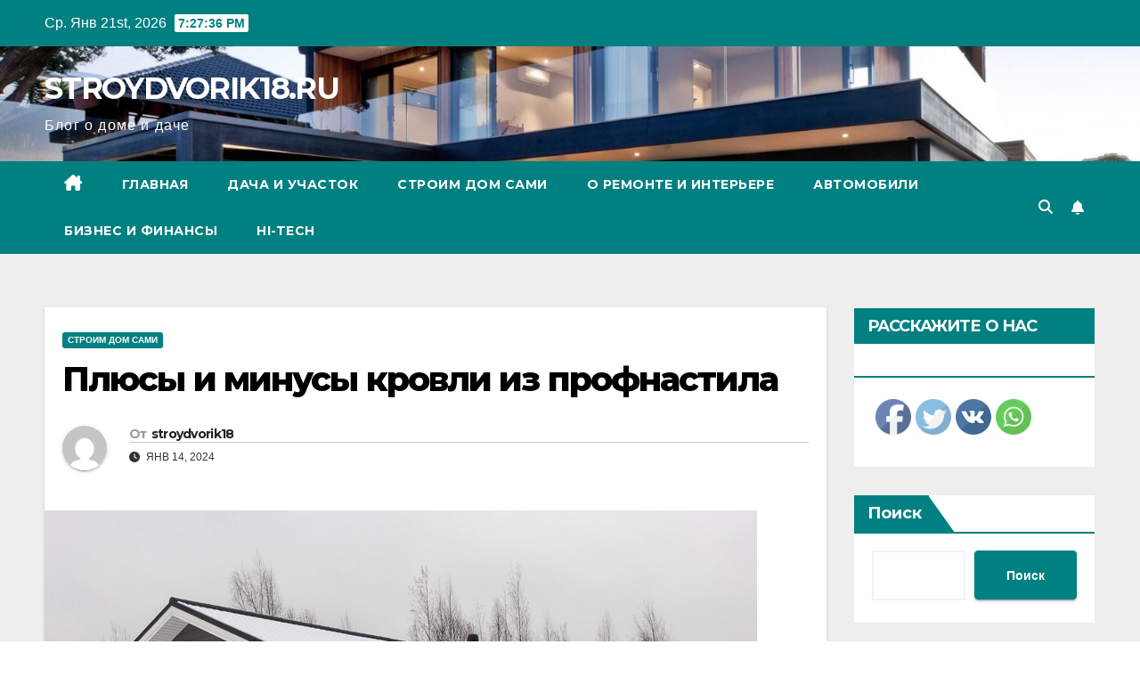

--- FILE ---
content_type: text/html; charset=UTF-8
request_url: https://stroydvorik18.ru/plyusy-i-minusy-krovli-iz-profnastila/
body_size: 31186
content:
<!DOCTYPE html>
<html dir="ltr" lang="ru-RU" prefix="og: https://ogp.me/ns#">
<head>
<meta charset="UTF-8">
<meta name="viewport" content="width=device-width, initial-scale=1">
<link rel="profile" href="https://gmpg.org/xfn/11">
<title>Плюсы и минусы кровли из профнастила - STROYDVORIK18.RU</title>

		<!-- All in One SEO 4.8.1 - aioseo.com -->
	<meta name="description" content="Кровля Самые популярные Как оформить и зарегистрировать частный дом в собственность Постройка дома с нуля: с чего начать и как построить своими руками, пошаговая инструкция Идеи планировки частных домов: схема расположения комнат, примеры, фото Содержание: 1. Технические свойства 2. Устройство кровли профлистом по обрешетке 3. Каким профнастилом крыть крышу 4. Устройство кровли из профлиста -" />
	<meta name="robots" content="max-image-preview:large" />
	<meta name="author" content="stroydvorik18"/>
	<link rel="canonical" href="https://stroydvorik18.ru/plyusy-i-minusy-krovli-iz-profnastila/" />
	<meta name="generator" content="All in One SEO (AIOSEO) 4.8.1" />
		<meta property="og:locale" content="ru_RU" />
		<meta property="og:site_name" content="STROYDVORIK18.RU - Блог о доме и даче" />
		<meta property="og:type" content="article" />
		<meta property="og:title" content="Плюсы и минусы кровли из профнастила - STROYDVORIK18.RU" />
		<meta property="og:description" content="Кровля Самые популярные Как оформить и зарегистрировать частный дом в собственность Постройка дома с нуля: с чего начать и как построить своими руками, пошаговая инструкция Идеи планировки частных домов: схема расположения комнат, примеры, фото Содержание: 1. Технические свойства 2. Устройство кровли профлистом по обрешетке 3. Каким профнастилом крыть крышу 4. Устройство кровли из профлиста -" />
		<meta property="og:url" content="https://stroydvorik18.ru/plyusy-i-minusy-krovli-iz-profnastila/" />
		<meta property="article:published_time" content="2024-01-14T00:48:43+00:00" />
		<meta property="article:modified_time" content="2024-01-19T01:00:23+00:00" />
		<meta name="twitter:card" content="summary_large_image" />
		<meta name="twitter:title" content="Плюсы и минусы кровли из профнастила - STROYDVORIK18.RU" />
		<meta name="twitter:description" content="Кровля Самые популярные Как оформить и зарегистрировать частный дом в собственность Постройка дома с нуля: с чего начать и как построить своими руками, пошаговая инструкция Идеи планировки частных домов: схема расположения комнат, примеры, фото Содержание: 1. Технические свойства 2. Устройство кровли профлистом по обрешетке 3. Каким профнастилом крыть крышу 4. Устройство кровли из профлиста -" />
		<script type="application/ld+json" class="aioseo-schema">
			{"@context":"https:\/\/schema.org","@graph":[{"@type":"BlogPosting","@id":"https:\/\/stroydvorik18.ru\/plyusy-i-minusy-krovli-iz-profnastila\/#blogposting","name":"\u041f\u043b\u044e\u0441\u044b \u0438 \u043c\u0438\u043d\u0443\u0441\u044b \u043a\u0440\u043e\u0432\u043b\u0438 \u0438\u0437 \u043f\u0440\u043e\u0444\u043d\u0430\u0441\u0442\u0438\u043b\u0430 - STROYDVORIK18.RU","headline":"\u041f\u043b\u044e\u0441\u044b \u0438 \u043c\u0438\u043d\u0443\u0441\u044b \u043a\u0440\u043e\u0432\u043b\u0438 \u0438\u0437 \u043f\u0440\u043e\u0444\u043d\u0430\u0441\u0442\u0438\u043b\u0430","author":{"@id":"https:\/\/stroydvorik18.ru\/author\/stroj_mir_ru\/#author"},"publisher":{"@id":"https:\/\/stroydvorik18.ru\/#organization"},"image":{"@type":"ImageObject","url":"https:\/\/stroydvorik18.ru\/wp-content\/uploads\/2022\/12\/pljusy-i-minusy-krovli-iz-profnastila-f36569d.jpg","width":800,"height":600},"datePublished":"2024-01-14T03:48:43+03:00","dateModified":"2024-01-19T04:00:23+03:00","inLanguage":"ru-RU","mainEntityOfPage":{"@id":"https:\/\/stroydvorik18.ru\/plyusy-i-minusy-krovli-iz-profnastila\/#webpage"},"isPartOf":{"@id":"https:\/\/stroydvorik18.ru\/plyusy-i-minusy-krovli-iz-profnastila\/#webpage"},"articleSection":"\u0421\u0442\u0440\u043e\u0438\u043c \u0434\u043e\u043c \u0441\u0430\u043c\u0438"},{"@type":"BreadcrumbList","@id":"https:\/\/stroydvorik18.ru\/plyusy-i-minusy-krovli-iz-profnastila\/#breadcrumblist","itemListElement":[{"@type":"ListItem","@id":"https:\/\/stroydvorik18.ru\/#listItem","position":1,"name":"\u0413\u043b\u0430\u0432\u043d\u0430\u044f \u0441\u0442\u0440\u0430\u043d\u0438\u0446\u0430","item":"https:\/\/stroydvorik18.ru\/","nextItem":{"@type":"ListItem","@id":"https:\/\/stroydvorik18.ru\/plyusy-i-minusy-krovli-iz-profnastila\/#listItem","name":"\u041f\u043b\u044e\u0441\u044b \u0438 \u043c\u0438\u043d\u0443\u0441\u044b \u043a\u0440\u043e\u0432\u043b\u0438 \u0438\u0437 \u043f\u0440\u043e\u0444\u043d\u0430\u0441\u0442\u0438\u043b\u0430"}},{"@type":"ListItem","@id":"https:\/\/stroydvorik18.ru\/plyusy-i-minusy-krovli-iz-profnastila\/#listItem","position":2,"name":"\u041f\u043b\u044e\u0441\u044b \u0438 \u043c\u0438\u043d\u0443\u0441\u044b \u043a\u0440\u043e\u0432\u043b\u0438 \u0438\u0437 \u043f\u0440\u043e\u0444\u043d\u0430\u0441\u0442\u0438\u043b\u0430","previousItem":{"@type":"ListItem","@id":"https:\/\/stroydvorik18.ru\/#listItem","name":"\u0413\u043b\u0430\u0432\u043d\u0430\u044f \u0441\u0442\u0440\u0430\u043d\u0438\u0446\u0430"}}]},{"@type":"Organization","@id":"https:\/\/stroydvorik18.ru\/#organization","name":"STROYDVORIK18.RU","description":"\u0411\u043b\u043e\u0433 \u043e \u0434\u043e\u043c\u0435 \u0438 \u0434\u0430\u0447\u0435","url":"https:\/\/stroydvorik18.ru\/"},{"@type":"Person","@id":"https:\/\/stroydvorik18.ru\/author\/stroj_mir_ru\/#author","url":"https:\/\/stroydvorik18.ru\/author\/stroj_mir_ru\/","name":"stroydvorik18","image":{"@type":"ImageObject","@id":"https:\/\/stroydvorik18.ru\/plyusy-i-minusy-krovli-iz-profnastila\/#authorImage","url":"https:\/\/secure.gravatar.com\/avatar\/49928382efbc2d65d1b2979fd85680760a1f8f8fa2b1332d7c01b83e21793eb4?s=96&d=mm&r=g","width":96,"height":96,"caption":"stroydvorik18"}},{"@type":"WebPage","@id":"https:\/\/stroydvorik18.ru\/plyusy-i-minusy-krovli-iz-profnastila\/#webpage","url":"https:\/\/stroydvorik18.ru\/plyusy-i-minusy-krovli-iz-profnastila\/","name":"\u041f\u043b\u044e\u0441\u044b \u0438 \u043c\u0438\u043d\u0443\u0441\u044b \u043a\u0440\u043e\u0432\u043b\u0438 \u0438\u0437 \u043f\u0440\u043e\u0444\u043d\u0430\u0441\u0442\u0438\u043b\u0430 - STROYDVORIK18.RU","description":"\u041a\u0440\u043e\u0432\u043b\u044f \u0421\u0430\u043c\u044b\u0435 \u043f\u043e\u043f\u0443\u043b\u044f\u0440\u043d\u044b\u0435 \u041a\u0430\u043a \u043e\u0444\u043e\u0440\u043c\u0438\u0442\u044c \u0438 \u0437\u0430\u0440\u0435\u0433\u0438\u0441\u0442\u0440\u0438\u0440\u043e\u0432\u0430\u0442\u044c \u0447\u0430\u0441\u0442\u043d\u044b\u0439 \u0434\u043e\u043c \u0432 \u0441\u043e\u0431\u0441\u0442\u0432\u0435\u043d\u043d\u043e\u0441\u0442\u044c \u041f\u043e\u0441\u0442\u0440\u043e\u0439\u043a\u0430 \u0434\u043e\u043c\u0430 \u0441 \u043d\u0443\u043b\u044f: \u0441 \u0447\u0435\u0433\u043e \u043d\u0430\u0447\u0430\u0442\u044c \u0438 \u043a\u0430\u043a \u043f\u043e\u0441\u0442\u0440\u043e\u0438\u0442\u044c \u0441\u0432\u043e\u0438\u043c\u0438 \u0440\u0443\u043a\u0430\u043c\u0438, \u043f\u043e\u0448\u0430\u0433\u043e\u0432\u0430\u044f \u0438\u043d\u0441\u0442\u0440\u0443\u043a\u0446\u0438\u044f \u0418\u0434\u0435\u0438 \u043f\u043b\u0430\u043d\u0438\u0440\u043e\u0432\u043a\u0438 \u0447\u0430\u0441\u0442\u043d\u044b\u0445 \u0434\u043e\u043c\u043e\u0432: \u0441\u0445\u0435\u043c\u0430 \u0440\u0430\u0441\u043f\u043e\u043b\u043e\u0436\u0435\u043d\u0438\u044f \u043a\u043e\u043c\u043d\u0430\u0442, \u043f\u0440\u0438\u043c\u0435\u0440\u044b, \u0444\u043e\u0442\u043e \u0421\u043e\u0434\u0435\u0440\u0436\u0430\u043d\u0438\u0435: 1. \u0422\u0435\u0445\u043d\u0438\u0447\u0435\u0441\u043a\u0438\u0435 \u0441\u0432\u043e\u0439\u0441\u0442\u0432\u0430 2. \u0423\u0441\u0442\u0440\u043e\u0439\u0441\u0442\u0432\u043e \u043a\u0440\u043e\u0432\u043b\u0438 \u043f\u0440\u043e\u0444\u043b\u0438\u0441\u0442\u043e\u043c \u043f\u043e \u043e\u0431\u0440\u0435\u0448\u0435\u0442\u043a\u0435 3. \u041a\u0430\u043a\u0438\u043c \u043f\u0440\u043e\u0444\u043d\u0430\u0441\u0442\u0438\u043b\u043e\u043c \u043a\u0440\u044b\u0442\u044c \u043a\u0440\u044b\u0448\u0443 4. \u0423\u0441\u0442\u0440\u043e\u0439\u0441\u0442\u0432\u043e \u043a\u0440\u043e\u0432\u043b\u0438 \u0438\u0437 \u043f\u0440\u043e\u0444\u043b\u0438\u0441\u0442\u0430 -","inLanguage":"ru-RU","isPartOf":{"@id":"https:\/\/stroydvorik18.ru\/#website"},"breadcrumb":{"@id":"https:\/\/stroydvorik18.ru\/plyusy-i-minusy-krovli-iz-profnastila\/#breadcrumblist"},"author":{"@id":"https:\/\/stroydvorik18.ru\/author\/stroj_mir_ru\/#author"},"creator":{"@id":"https:\/\/stroydvorik18.ru\/author\/stroj_mir_ru\/#author"},"image":{"@type":"ImageObject","url":"https:\/\/stroydvorik18.ru\/wp-content\/uploads\/2022\/12\/pljusy-i-minusy-krovli-iz-profnastila-f36569d.jpg","@id":"https:\/\/stroydvorik18.ru\/plyusy-i-minusy-krovli-iz-profnastila\/#mainImage","width":800,"height":600},"primaryImageOfPage":{"@id":"https:\/\/stroydvorik18.ru\/plyusy-i-minusy-krovli-iz-profnastila\/#mainImage"},"datePublished":"2024-01-14T03:48:43+03:00","dateModified":"2024-01-19T04:00:23+03:00"},{"@type":"WebSite","@id":"https:\/\/stroydvorik18.ru\/#website","url":"https:\/\/stroydvorik18.ru\/","name":"STROYDVORIK18.RU","description":"\u0411\u043b\u043e\u0433 \u043e \u0434\u043e\u043c\u0435 \u0438 \u0434\u0430\u0447\u0435","inLanguage":"ru-RU","publisher":{"@id":"https:\/\/stroydvorik18.ru\/#organization"}}]}
		</script>
		<!-- All in One SEO -->

<link rel='dns-prefetch' href='//fonts.googleapis.com' />
<link rel="alternate" type="application/rss+xml" title="STROYDVORIK18.RU &raquo; Лента" href="https://stroydvorik18.ru/feed/" />
<link rel="alternate" type="application/rss+xml" title="STROYDVORIK18.RU &raquo; Лента комментариев" href="https://stroydvorik18.ru/comments/feed/" />
<link rel="alternate" type="application/rss+xml" title="STROYDVORIK18.RU &raquo; Лента комментариев к &laquo;Плюсы и минусы кровли из профнастила&raquo;" href="https://stroydvorik18.ru/plyusy-i-minusy-krovli-iz-profnastila/feed/" />
<link rel="alternate" title="oEmbed (JSON)" type="application/json+oembed" href="https://stroydvorik18.ru/wp-json/oembed/1.0/embed?url=https%3A%2F%2Fstroydvorik18.ru%2Fplyusy-i-minusy-krovli-iz-profnastila%2F" />
<link rel="alternate" title="oEmbed (XML)" type="text/xml+oembed" href="https://stroydvorik18.ru/wp-json/oembed/1.0/embed?url=https%3A%2F%2Fstroydvorik18.ru%2Fplyusy-i-minusy-krovli-iz-profnastila%2F&#038;format=xml" />
		<!-- This site uses the Google Analytics by MonsterInsights plugin v9.11.1 - Using Analytics tracking - https://www.monsterinsights.com/ -->
							<script src="//www.googletagmanager.com/gtag/js?id=G-W0WT0RHZP7"  data-cfasync="false" data-wpfc-render="false" async></script>
			<script data-cfasync="false" data-wpfc-render="false">
				var mi_version = '9.11.1';
				var mi_track_user = true;
				var mi_no_track_reason = '';
								var MonsterInsightsDefaultLocations = {"page_location":"https:\/\/stroydvorik18.ru\/plyusy-i-minusy-krovli-iz-profnastila\/"};
								if ( typeof MonsterInsightsPrivacyGuardFilter === 'function' ) {
					var MonsterInsightsLocations = (typeof MonsterInsightsExcludeQuery === 'object') ? MonsterInsightsPrivacyGuardFilter( MonsterInsightsExcludeQuery ) : MonsterInsightsPrivacyGuardFilter( MonsterInsightsDefaultLocations );
				} else {
					var MonsterInsightsLocations = (typeof MonsterInsightsExcludeQuery === 'object') ? MonsterInsightsExcludeQuery : MonsterInsightsDefaultLocations;
				}

								var disableStrs = [
										'ga-disable-G-W0WT0RHZP7',
									];

				/* Function to detect opted out users */
				function __gtagTrackerIsOptedOut() {
					for (var index = 0; index < disableStrs.length; index++) {
						if (document.cookie.indexOf(disableStrs[index] + '=true') > -1) {
							return true;
						}
					}

					return false;
				}

				/* Disable tracking if the opt-out cookie exists. */
				if (__gtagTrackerIsOptedOut()) {
					for (var index = 0; index < disableStrs.length; index++) {
						window[disableStrs[index]] = true;
					}
				}

				/* Opt-out function */
				function __gtagTrackerOptout() {
					for (var index = 0; index < disableStrs.length; index++) {
						document.cookie = disableStrs[index] + '=true; expires=Thu, 31 Dec 2099 23:59:59 UTC; path=/';
						window[disableStrs[index]] = true;
					}
				}

				if ('undefined' === typeof gaOptout) {
					function gaOptout() {
						__gtagTrackerOptout();
					}
				}
								window.dataLayer = window.dataLayer || [];

				window.MonsterInsightsDualTracker = {
					helpers: {},
					trackers: {},
				};
				if (mi_track_user) {
					function __gtagDataLayer() {
						dataLayer.push(arguments);
					}

					function __gtagTracker(type, name, parameters) {
						if (!parameters) {
							parameters = {};
						}

						if (parameters.send_to) {
							__gtagDataLayer.apply(null, arguments);
							return;
						}

						if (type === 'event') {
														parameters.send_to = monsterinsights_frontend.v4_id;
							var hookName = name;
							if (typeof parameters['event_category'] !== 'undefined') {
								hookName = parameters['event_category'] + ':' + name;
							}

							if (typeof MonsterInsightsDualTracker.trackers[hookName] !== 'undefined') {
								MonsterInsightsDualTracker.trackers[hookName](parameters);
							} else {
								__gtagDataLayer('event', name, parameters);
							}
							
						} else {
							__gtagDataLayer.apply(null, arguments);
						}
					}

					__gtagTracker('js', new Date());
					__gtagTracker('set', {
						'developer_id.dZGIzZG': true,
											});
					if ( MonsterInsightsLocations.page_location ) {
						__gtagTracker('set', MonsterInsightsLocations);
					}
										__gtagTracker('config', 'G-W0WT0RHZP7', {"forceSSL":"true","link_attribution":"true"} );
										window.gtag = __gtagTracker;										(function () {
						/* https://developers.google.com/analytics/devguides/collection/analyticsjs/ */
						/* ga and __gaTracker compatibility shim. */
						var noopfn = function () {
							return null;
						};
						var newtracker = function () {
							return new Tracker();
						};
						var Tracker = function () {
							return null;
						};
						var p = Tracker.prototype;
						p.get = noopfn;
						p.set = noopfn;
						p.send = function () {
							var args = Array.prototype.slice.call(arguments);
							args.unshift('send');
							__gaTracker.apply(null, args);
						};
						var __gaTracker = function () {
							var len = arguments.length;
							if (len === 0) {
								return;
							}
							var f = arguments[len - 1];
							if (typeof f !== 'object' || f === null || typeof f.hitCallback !== 'function') {
								if ('send' === arguments[0]) {
									var hitConverted, hitObject = false, action;
									if ('event' === arguments[1]) {
										if ('undefined' !== typeof arguments[3]) {
											hitObject = {
												'eventAction': arguments[3],
												'eventCategory': arguments[2],
												'eventLabel': arguments[4],
												'value': arguments[5] ? arguments[5] : 1,
											}
										}
									}
									if ('pageview' === arguments[1]) {
										if ('undefined' !== typeof arguments[2]) {
											hitObject = {
												'eventAction': 'page_view',
												'page_path': arguments[2],
											}
										}
									}
									if (typeof arguments[2] === 'object') {
										hitObject = arguments[2];
									}
									if (typeof arguments[5] === 'object') {
										Object.assign(hitObject, arguments[5]);
									}
									if ('undefined' !== typeof arguments[1].hitType) {
										hitObject = arguments[1];
										if ('pageview' === hitObject.hitType) {
											hitObject.eventAction = 'page_view';
										}
									}
									if (hitObject) {
										action = 'timing' === arguments[1].hitType ? 'timing_complete' : hitObject.eventAction;
										hitConverted = mapArgs(hitObject);
										__gtagTracker('event', action, hitConverted);
									}
								}
								return;
							}

							function mapArgs(args) {
								var arg, hit = {};
								var gaMap = {
									'eventCategory': 'event_category',
									'eventAction': 'event_action',
									'eventLabel': 'event_label',
									'eventValue': 'event_value',
									'nonInteraction': 'non_interaction',
									'timingCategory': 'event_category',
									'timingVar': 'name',
									'timingValue': 'value',
									'timingLabel': 'event_label',
									'page': 'page_path',
									'location': 'page_location',
									'title': 'page_title',
									'referrer' : 'page_referrer',
								};
								for (arg in args) {
																		if (!(!args.hasOwnProperty(arg) || !gaMap.hasOwnProperty(arg))) {
										hit[gaMap[arg]] = args[arg];
									} else {
										hit[arg] = args[arg];
									}
								}
								return hit;
							}

							try {
								f.hitCallback();
							} catch (ex) {
							}
						};
						__gaTracker.create = newtracker;
						__gaTracker.getByName = newtracker;
						__gaTracker.getAll = function () {
							return [];
						};
						__gaTracker.remove = noopfn;
						__gaTracker.loaded = true;
						window['__gaTracker'] = __gaTracker;
					})();
									} else {
										console.log("");
					(function () {
						function __gtagTracker() {
							return null;
						}

						window['__gtagTracker'] = __gtagTracker;
						window['gtag'] = __gtagTracker;
					})();
									}
			</script>
							<!-- / Google Analytics by MonsterInsights -->
		<style id='wp-img-auto-sizes-contain-inline-css'>
img:is([sizes=auto i],[sizes^="auto," i]){contain-intrinsic-size:3000px 1500px}
/*# sourceURL=wp-img-auto-sizes-contain-inline-css */
</style>
<style id='wp-emoji-styles-inline-css'>

	img.wp-smiley, img.emoji {
		display: inline !important;
		border: none !important;
		box-shadow: none !important;
		height: 1em !important;
		width: 1em !important;
		margin: 0 0.07em !important;
		vertical-align: -0.1em !important;
		background: none !important;
		padding: 0 !important;
	}
/*# sourceURL=wp-emoji-styles-inline-css */
</style>
<style id='wp-block-library-inline-css'>
:root{--wp-block-synced-color:#7a00df;--wp-block-synced-color--rgb:122,0,223;--wp-bound-block-color:var(--wp-block-synced-color);--wp-editor-canvas-background:#ddd;--wp-admin-theme-color:#007cba;--wp-admin-theme-color--rgb:0,124,186;--wp-admin-theme-color-darker-10:#006ba1;--wp-admin-theme-color-darker-10--rgb:0,107,160.5;--wp-admin-theme-color-darker-20:#005a87;--wp-admin-theme-color-darker-20--rgb:0,90,135;--wp-admin-border-width-focus:2px}@media (min-resolution:192dpi){:root{--wp-admin-border-width-focus:1.5px}}.wp-element-button{cursor:pointer}:root .has-very-light-gray-background-color{background-color:#eee}:root .has-very-dark-gray-background-color{background-color:#313131}:root .has-very-light-gray-color{color:#eee}:root .has-very-dark-gray-color{color:#313131}:root .has-vivid-green-cyan-to-vivid-cyan-blue-gradient-background{background:linear-gradient(135deg,#00d084,#0693e3)}:root .has-purple-crush-gradient-background{background:linear-gradient(135deg,#34e2e4,#4721fb 50%,#ab1dfe)}:root .has-hazy-dawn-gradient-background{background:linear-gradient(135deg,#faaca8,#dad0ec)}:root .has-subdued-olive-gradient-background{background:linear-gradient(135deg,#fafae1,#67a671)}:root .has-atomic-cream-gradient-background{background:linear-gradient(135deg,#fdd79a,#004a59)}:root .has-nightshade-gradient-background{background:linear-gradient(135deg,#330968,#31cdcf)}:root .has-midnight-gradient-background{background:linear-gradient(135deg,#020381,#2874fc)}:root{--wp--preset--font-size--normal:16px;--wp--preset--font-size--huge:42px}.has-regular-font-size{font-size:1em}.has-larger-font-size{font-size:2.625em}.has-normal-font-size{font-size:var(--wp--preset--font-size--normal)}.has-huge-font-size{font-size:var(--wp--preset--font-size--huge)}.has-text-align-center{text-align:center}.has-text-align-left{text-align:left}.has-text-align-right{text-align:right}.has-fit-text{white-space:nowrap!important}#end-resizable-editor-section{display:none}.aligncenter{clear:both}.items-justified-left{justify-content:flex-start}.items-justified-center{justify-content:center}.items-justified-right{justify-content:flex-end}.items-justified-space-between{justify-content:space-between}.screen-reader-text{border:0;clip-path:inset(50%);height:1px;margin:-1px;overflow:hidden;padding:0;position:absolute;width:1px;word-wrap:normal!important}.screen-reader-text:focus{background-color:#ddd;clip-path:none;color:#444;display:block;font-size:1em;height:auto;left:5px;line-height:normal;padding:15px 23px 14px;text-decoration:none;top:5px;width:auto;z-index:100000}html :where(.has-border-color){border-style:solid}html :where([style*=border-top-color]){border-top-style:solid}html :where([style*=border-right-color]){border-right-style:solid}html :where([style*=border-bottom-color]){border-bottom-style:solid}html :where([style*=border-left-color]){border-left-style:solid}html :where([style*=border-width]){border-style:solid}html :where([style*=border-top-width]){border-top-style:solid}html :where([style*=border-right-width]){border-right-style:solid}html :where([style*=border-bottom-width]){border-bottom-style:solid}html :where([style*=border-left-width]){border-left-style:solid}html :where(img[class*=wp-image-]){height:auto;max-width:100%}:where(figure){margin:0 0 1em}html :where(.is-position-sticky){--wp-admin--admin-bar--position-offset:var(--wp-admin--admin-bar--height,0px)}@media screen and (max-width:600px){html :where(.is-position-sticky){--wp-admin--admin-bar--position-offset:0px}}

/*# sourceURL=wp-block-library-inline-css */
</style><style id='wp-block-archives-inline-css'>
.wp-block-archives{box-sizing:border-box}.wp-block-archives-dropdown label{display:block}
/*# sourceURL=https://stroydvorik18.ru/wp-includes/blocks/archives/style.min.css */
</style>
<style id='wp-block-heading-inline-css'>
h1:where(.wp-block-heading).has-background,h2:where(.wp-block-heading).has-background,h3:where(.wp-block-heading).has-background,h4:where(.wp-block-heading).has-background,h5:where(.wp-block-heading).has-background,h6:where(.wp-block-heading).has-background{padding:1.25em 2.375em}h1.has-text-align-left[style*=writing-mode]:where([style*=vertical-lr]),h1.has-text-align-right[style*=writing-mode]:where([style*=vertical-rl]),h2.has-text-align-left[style*=writing-mode]:where([style*=vertical-lr]),h2.has-text-align-right[style*=writing-mode]:where([style*=vertical-rl]),h3.has-text-align-left[style*=writing-mode]:where([style*=vertical-lr]),h3.has-text-align-right[style*=writing-mode]:where([style*=vertical-rl]),h4.has-text-align-left[style*=writing-mode]:where([style*=vertical-lr]),h4.has-text-align-right[style*=writing-mode]:where([style*=vertical-rl]),h5.has-text-align-left[style*=writing-mode]:where([style*=vertical-lr]),h5.has-text-align-right[style*=writing-mode]:where([style*=vertical-rl]),h6.has-text-align-left[style*=writing-mode]:where([style*=vertical-lr]),h6.has-text-align-right[style*=writing-mode]:where([style*=vertical-rl]){rotate:180deg}
/*# sourceURL=https://stroydvorik18.ru/wp-includes/blocks/heading/style.min.css */
</style>
<style id='wp-block-latest-posts-inline-css'>
.wp-block-latest-posts{box-sizing:border-box}.wp-block-latest-posts.alignleft{margin-right:2em}.wp-block-latest-posts.alignright{margin-left:2em}.wp-block-latest-posts.wp-block-latest-posts__list{list-style:none}.wp-block-latest-posts.wp-block-latest-posts__list li{clear:both;overflow-wrap:break-word}.wp-block-latest-posts.is-grid{display:flex;flex-wrap:wrap}.wp-block-latest-posts.is-grid li{margin:0 1.25em 1.25em 0;width:100%}@media (min-width:600px){.wp-block-latest-posts.columns-2 li{width:calc(50% - .625em)}.wp-block-latest-posts.columns-2 li:nth-child(2n){margin-right:0}.wp-block-latest-posts.columns-3 li{width:calc(33.33333% - .83333em)}.wp-block-latest-posts.columns-3 li:nth-child(3n){margin-right:0}.wp-block-latest-posts.columns-4 li{width:calc(25% - .9375em)}.wp-block-latest-posts.columns-4 li:nth-child(4n){margin-right:0}.wp-block-latest-posts.columns-5 li{width:calc(20% - 1em)}.wp-block-latest-posts.columns-5 li:nth-child(5n){margin-right:0}.wp-block-latest-posts.columns-6 li{width:calc(16.66667% - 1.04167em)}.wp-block-latest-posts.columns-6 li:nth-child(6n){margin-right:0}}:root :where(.wp-block-latest-posts.is-grid){padding:0}:root :where(.wp-block-latest-posts.wp-block-latest-posts__list){padding-left:0}.wp-block-latest-posts__post-author,.wp-block-latest-posts__post-date{display:block;font-size:.8125em}.wp-block-latest-posts__post-excerpt,.wp-block-latest-posts__post-full-content{margin-bottom:1em;margin-top:.5em}.wp-block-latest-posts__featured-image a{display:inline-block}.wp-block-latest-posts__featured-image img{height:auto;max-width:100%;width:auto}.wp-block-latest-posts__featured-image.alignleft{float:left;margin-right:1em}.wp-block-latest-posts__featured-image.alignright{float:right;margin-left:1em}.wp-block-latest-posts__featured-image.aligncenter{margin-bottom:1em;text-align:center}
/*# sourceURL=https://stroydvorik18.ru/wp-includes/blocks/latest-posts/style.min.css */
</style>
<style id='wp-block-search-inline-css'>
.wp-block-search__button{margin-left:10px;word-break:normal}.wp-block-search__button.has-icon{line-height:0}.wp-block-search__button svg{height:1.25em;min-height:24px;min-width:24px;width:1.25em;fill:currentColor;vertical-align:text-bottom}:where(.wp-block-search__button){border:1px solid #ccc;padding:6px 10px}.wp-block-search__inside-wrapper{display:flex;flex:auto;flex-wrap:nowrap;max-width:100%}.wp-block-search__label{width:100%}.wp-block-search.wp-block-search__button-only .wp-block-search__button{box-sizing:border-box;display:flex;flex-shrink:0;justify-content:center;margin-left:0;max-width:100%}.wp-block-search.wp-block-search__button-only .wp-block-search__inside-wrapper{min-width:0!important;transition-property:width}.wp-block-search.wp-block-search__button-only .wp-block-search__input{flex-basis:100%;transition-duration:.3s}.wp-block-search.wp-block-search__button-only.wp-block-search__searchfield-hidden,.wp-block-search.wp-block-search__button-only.wp-block-search__searchfield-hidden .wp-block-search__inside-wrapper{overflow:hidden}.wp-block-search.wp-block-search__button-only.wp-block-search__searchfield-hidden .wp-block-search__input{border-left-width:0!important;border-right-width:0!important;flex-basis:0;flex-grow:0;margin:0;min-width:0!important;padding-left:0!important;padding-right:0!important;width:0!important}:where(.wp-block-search__input){appearance:none;border:1px solid #949494;flex-grow:1;font-family:inherit;font-size:inherit;font-style:inherit;font-weight:inherit;letter-spacing:inherit;line-height:inherit;margin-left:0;margin-right:0;min-width:3rem;padding:8px;text-decoration:unset!important;text-transform:inherit}:where(.wp-block-search__button-inside .wp-block-search__inside-wrapper){background-color:#fff;border:1px solid #949494;box-sizing:border-box;padding:4px}:where(.wp-block-search__button-inside .wp-block-search__inside-wrapper) .wp-block-search__input{border:none;border-radius:0;padding:0 4px}:where(.wp-block-search__button-inside .wp-block-search__inside-wrapper) .wp-block-search__input:focus{outline:none}:where(.wp-block-search__button-inside .wp-block-search__inside-wrapper) :where(.wp-block-search__button){padding:4px 8px}.wp-block-search.aligncenter .wp-block-search__inside-wrapper{margin:auto}.wp-block[data-align=right] .wp-block-search.wp-block-search__button-only .wp-block-search__inside-wrapper{float:right}
/*# sourceURL=https://stroydvorik18.ru/wp-includes/blocks/search/style.min.css */
</style>
<style id='wp-block-group-inline-css'>
.wp-block-group{box-sizing:border-box}:where(.wp-block-group.wp-block-group-is-layout-constrained){position:relative}
/*# sourceURL=https://stroydvorik18.ru/wp-includes/blocks/group/style.min.css */
</style>
<style id='global-styles-inline-css'>
:root{--wp--preset--aspect-ratio--square: 1;--wp--preset--aspect-ratio--4-3: 4/3;--wp--preset--aspect-ratio--3-4: 3/4;--wp--preset--aspect-ratio--3-2: 3/2;--wp--preset--aspect-ratio--2-3: 2/3;--wp--preset--aspect-ratio--16-9: 16/9;--wp--preset--aspect-ratio--9-16: 9/16;--wp--preset--color--black: #000000;--wp--preset--color--cyan-bluish-gray: #abb8c3;--wp--preset--color--white: #ffffff;--wp--preset--color--pale-pink: #f78da7;--wp--preset--color--vivid-red: #cf2e2e;--wp--preset--color--luminous-vivid-orange: #ff6900;--wp--preset--color--luminous-vivid-amber: #fcb900;--wp--preset--color--light-green-cyan: #7bdcb5;--wp--preset--color--vivid-green-cyan: #00d084;--wp--preset--color--pale-cyan-blue: #8ed1fc;--wp--preset--color--vivid-cyan-blue: #0693e3;--wp--preset--color--vivid-purple: #9b51e0;--wp--preset--gradient--vivid-cyan-blue-to-vivid-purple: linear-gradient(135deg,rgb(6,147,227) 0%,rgb(155,81,224) 100%);--wp--preset--gradient--light-green-cyan-to-vivid-green-cyan: linear-gradient(135deg,rgb(122,220,180) 0%,rgb(0,208,130) 100%);--wp--preset--gradient--luminous-vivid-amber-to-luminous-vivid-orange: linear-gradient(135deg,rgb(252,185,0) 0%,rgb(255,105,0) 100%);--wp--preset--gradient--luminous-vivid-orange-to-vivid-red: linear-gradient(135deg,rgb(255,105,0) 0%,rgb(207,46,46) 100%);--wp--preset--gradient--very-light-gray-to-cyan-bluish-gray: linear-gradient(135deg,rgb(238,238,238) 0%,rgb(169,184,195) 100%);--wp--preset--gradient--cool-to-warm-spectrum: linear-gradient(135deg,rgb(74,234,220) 0%,rgb(151,120,209) 20%,rgb(207,42,186) 40%,rgb(238,44,130) 60%,rgb(251,105,98) 80%,rgb(254,248,76) 100%);--wp--preset--gradient--blush-light-purple: linear-gradient(135deg,rgb(255,206,236) 0%,rgb(152,150,240) 100%);--wp--preset--gradient--blush-bordeaux: linear-gradient(135deg,rgb(254,205,165) 0%,rgb(254,45,45) 50%,rgb(107,0,62) 100%);--wp--preset--gradient--luminous-dusk: linear-gradient(135deg,rgb(255,203,112) 0%,rgb(199,81,192) 50%,rgb(65,88,208) 100%);--wp--preset--gradient--pale-ocean: linear-gradient(135deg,rgb(255,245,203) 0%,rgb(182,227,212) 50%,rgb(51,167,181) 100%);--wp--preset--gradient--electric-grass: linear-gradient(135deg,rgb(202,248,128) 0%,rgb(113,206,126) 100%);--wp--preset--gradient--midnight: linear-gradient(135deg,rgb(2,3,129) 0%,rgb(40,116,252) 100%);--wp--preset--font-size--small: 13px;--wp--preset--font-size--medium: 20px;--wp--preset--font-size--large: 36px;--wp--preset--font-size--x-large: 42px;--wp--preset--spacing--20: 0.44rem;--wp--preset--spacing--30: 0.67rem;--wp--preset--spacing--40: 1rem;--wp--preset--spacing--50: 1.5rem;--wp--preset--spacing--60: 2.25rem;--wp--preset--spacing--70: 3.38rem;--wp--preset--spacing--80: 5.06rem;--wp--preset--shadow--natural: 6px 6px 9px rgba(0, 0, 0, 0.2);--wp--preset--shadow--deep: 12px 12px 50px rgba(0, 0, 0, 0.4);--wp--preset--shadow--sharp: 6px 6px 0px rgba(0, 0, 0, 0.2);--wp--preset--shadow--outlined: 6px 6px 0px -3px rgb(255, 255, 255), 6px 6px rgb(0, 0, 0);--wp--preset--shadow--crisp: 6px 6px 0px rgb(0, 0, 0);}:where(.is-layout-flex){gap: 0.5em;}:where(.is-layout-grid){gap: 0.5em;}body .is-layout-flex{display: flex;}.is-layout-flex{flex-wrap: wrap;align-items: center;}.is-layout-flex > :is(*, div){margin: 0;}body .is-layout-grid{display: grid;}.is-layout-grid > :is(*, div){margin: 0;}:where(.wp-block-columns.is-layout-flex){gap: 2em;}:where(.wp-block-columns.is-layout-grid){gap: 2em;}:where(.wp-block-post-template.is-layout-flex){gap: 1.25em;}:where(.wp-block-post-template.is-layout-grid){gap: 1.25em;}.has-black-color{color: var(--wp--preset--color--black) !important;}.has-cyan-bluish-gray-color{color: var(--wp--preset--color--cyan-bluish-gray) !important;}.has-white-color{color: var(--wp--preset--color--white) !important;}.has-pale-pink-color{color: var(--wp--preset--color--pale-pink) !important;}.has-vivid-red-color{color: var(--wp--preset--color--vivid-red) !important;}.has-luminous-vivid-orange-color{color: var(--wp--preset--color--luminous-vivid-orange) !important;}.has-luminous-vivid-amber-color{color: var(--wp--preset--color--luminous-vivid-amber) !important;}.has-light-green-cyan-color{color: var(--wp--preset--color--light-green-cyan) !important;}.has-vivid-green-cyan-color{color: var(--wp--preset--color--vivid-green-cyan) !important;}.has-pale-cyan-blue-color{color: var(--wp--preset--color--pale-cyan-blue) !important;}.has-vivid-cyan-blue-color{color: var(--wp--preset--color--vivid-cyan-blue) !important;}.has-vivid-purple-color{color: var(--wp--preset--color--vivid-purple) !important;}.has-black-background-color{background-color: var(--wp--preset--color--black) !important;}.has-cyan-bluish-gray-background-color{background-color: var(--wp--preset--color--cyan-bluish-gray) !important;}.has-white-background-color{background-color: var(--wp--preset--color--white) !important;}.has-pale-pink-background-color{background-color: var(--wp--preset--color--pale-pink) !important;}.has-vivid-red-background-color{background-color: var(--wp--preset--color--vivid-red) !important;}.has-luminous-vivid-orange-background-color{background-color: var(--wp--preset--color--luminous-vivid-orange) !important;}.has-luminous-vivid-amber-background-color{background-color: var(--wp--preset--color--luminous-vivid-amber) !important;}.has-light-green-cyan-background-color{background-color: var(--wp--preset--color--light-green-cyan) !important;}.has-vivid-green-cyan-background-color{background-color: var(--wp--preset--color--vivid-green-cyan) !important;}.has-pale-cyan-blue-background-color{background-color: var(--wp--preset--color--pale-cyan-blue) !important;}.has-vivid-cyan-blue-background-color{background-color: var(--wp--preset--color--vivid-cyan-blue) !important;}.has-vivid-purple-background-color{background-color: var(--wp--preset--color--vivid-purple) !important;}.has-black-border-color{border-color: var(--wp--preset--color--black) !important;}.has-cyan-bluish-gray-border-color{border-color: var(--wp--preset--color--cyan-bluish-gray) !important;}.has-white-border-color{border-color: var(--wp--preset--color--white) !important;}.has-pale-pink-border-color{border-color: var(--wp--preset--color--pale-pink) !important;}.has-vivid-red-border-color{border-color: var(--wp--preset--color--vivid-red) !important;}.has-luminous-vivid-orange-border-color{border-color: var(--wp--preset--color--luminous-vivid-orange) !important;}.has-luminous-vivid-amber-border-color{border-color: var(--wp--preset--color--luminous-vivid-amber) !important;}.has-light-green-cyan-border-color{border-color: var(--wp--preset--color--light-green-cyan) !important;}.has-vivid-green-cyan-border-color{border-color: var(--wp--preset--color--vivid-green-cyan) !important;}.has-pale-cyan-blue-border-color{border-color: var(--wp--preset--color--pale-cyan-blue) !important;}.has-vivid-cyan-blue-border-color{border-color: var(--wp--preset--color--vivid-cyan-blue) !important;}.has-vivid-purple-border-color{border-color: var(--wp--preset--color--vivid-purple) !important;}.has-vivid-cyan-blue-to-vivid-purple-gradient-background{background: var(--wp--preset--gradient--vivid-cyan-blue-to-vivid-purple) !important;}.has-light-green-cyan-to-vivid-green-cyan-gradient-background{background: var(--wp--preset--gradient--light-green-cyan-to-vivid-green-cyan) !important;}.has-luminous-vivid-amber-to-luminous-vivid-orange-gradient-background{background: var(--wp--preset--gradient--luminous-vivid-amber-to-luminous-vivid-orange) !important;}.has-luminous-vivid-orange-to-vivid-red-gradient-background{background: var(--wp--preset--gradient--luminous-vivid-orange-to-vivid-red) !important;}.has-very-light-gray-to-cyan-bluish-gray-gradient-background{background: var(--wp--preset--gradient--very-light-gray-to-cyan-bluish-gray) !important;}.has-cool-to-warm-spectrum-gradient-background{background: var(--wp--preset--gradient--cool-to-warm-spectrum) !important;}.has-blush-light-purple-gradient-background{background: var(--wp--preset--gradient--blush-light-purple) !important;}.has-blush-bordeaux-gradient-background{background: var(--wp--preset--gradient--blush-bordeaux) !important;}.has-luminous-dusk-gradient-background{background: var(--wp--preset--gradient--luminous-dusk) !important;}.has-pale-ocean-gradient-background{background: var(--wp--preset--gradient--pale-ocean) !important;}.has-electric-grass-gradient-background{background: var(--wp--preset--gradient--electric-grass) !important;}.has-midnight-gradient-background{background: var(--wp--preset--gradient--midnight) !important;}.has-small-font-size{font-size: var(--wp--preset--font-size--small) !important;}.has-medium-font-size{font-size: var(--wp--preset--font-size--medium) !important;}.has-large-font-size{font-size: var(--wp--preset--font-size--large) !important;}.has-x-large-font-size{font-size: var(--wp--preset--font-size--x-large) !important;}
/*# sourceURL=global-styles-inline-css */
</style>

<style id='classic-theme-styles-inline-css'>
/*! This file is auto-generated */
.wp-block-button__link{color:#fff;background-color:#32373c;border-radius:9999px;box-shadow:none;text-decoration:none;padding:calc(.667em + 2px) calc(1.333em + 2px);font-size:1.125em}.wp-block-file__button{background:#32373c;color:#fff;text-decoration:none}
/*# sourceURL=/wp-includes/css/classic-themes.min.css */
</style>
<link rel='stylesheet' id='contact-form-7-css' href='https://stroydvorik18.ru/wp-content/plugins/contact-form-7/includes/css/styles.css?ver=5.7.6' media='all' />
<link rel='stylesheet' id='SFSImainCss-css' href='https://stroydvorik18.ru/wp-content/plugins/ultimate-social-media-icons/css/sfsi-style.css?ver=2.8.1' media='all' />
<link rel='stylesheet' id='ez-toc-css' href='https://stroydvorik18.ru/wp-content/plugins/easy-table-of-contents/assets/css/screen.min.css?ver=2.0.48' media='all' />
<style id='ez-toc-inline-css'>
div#ez-toc-container p.ez-toc-title {font-size: 120%;}div#ez-toc-container p.ez-toc-title {font-weight: 500;}div#ez-toc-container ul li {font-size: 95%;}div#ez-toc-container nav ul ul li ul li {font-size: 90%!important;}
.ez-toc-container-direction {direction: ltr;}.ez-toc-counter ul{counter-reset: item;}.ez-toc-counter nav ul li a::before {content: counters(item, ".", decimal) ". ";display: inline-block;counter-increment: item;flex-grow: 0;flex-shrink: 0;margin-right: .2em; float: left;}.ez-toc-widget-direction {direction: ltr;}.ez-toc-widget-container ul{counter-reset: item;}.ez-toc-widget-container nav ul li a::before {content: counters(item, ".", decimal) ". ";display: inline-block;counter-increment: item;flex-grow: 0;flex-shrink: 0;margin-right: .2em; float: left;}
/*# sourceURL=ez-toc-inline-css */
</style>
<link rel='stylesheet' id='newsup-fonts-css' href='//fonts.googleapis.com/css?family=Montserrat%3A400%2C500%2C700%2C800%7CWork%2BSans%3A300%2C400%2C500%2C600%2C700%2C800%2C900%26display%3Dswap&#038;subset=latin%2Clatin-ext' media='all' />
<link rel='stylesheet' id='bootstrap-css' href='https://stroydvorik18.ru/wp-content/themes/newsup/css/bootstrap.css?ver=6.9' media='all' />
<link rel='stylesheet' id='newsup-style-css' href='https://stroydvorik18.ru/wp-content/themes/newspaperex/style.css?ver=6.9' media='all' />
<link rel='stylesheet' id='font-awesome-5-all-css' href='https://stroydvorik18.ru/wp-content/themes/newsup/css/font-awesome/css/all.min.css?ver=6.9' media='all' />
<link rel='stylesheet' id='font-awesome-4-shim-css' href='https://stroydvorik18.ru/wp-content/themes/newsup/css/font-awesome/css/v4-shims.min.css?ver=6.9' media='all' />
<link rel='stylesheet' id='owl-carousel-css' href='https://stroydvorik18.ru/wp-content/themes/newsup/css/owl.carousel.css?ver=6.9' media='all' />
<link rel='stylesheet' id='smartmenus-css' href='https://stroydvorik18.ru/wp-content/themes/newsup/css/jquery.smartmenus.bootstrap.css?ver=6.9' media='all' />
<link rel='stylesheet' id='newsup-style-parent-css' href='https://stroydvorik18.ru/wp-content/themes/newsup/style.css?ver=6.9' media='all' />
<link rel='stylesheet' id='newspaperex-style-css' href='https://stroydvorik18.ru/wp-content/themes/newspaperex/style.css?ver=1.0' media='all' />
<link rel='stylesheet' id='newspaperex-default-css-css' href='https://stroydvorik18.ru/wp-content/themes/newspaperex/css/colors/default.css?ver=6.9' media='all' />
<script src="https://stroydvorik18.ru/wp-content/plugins/wp-yandex-metrika/assets/YmEc.min.js?ver=1.1.8" id="wp-yandex-metrika_YmEc-js"></script>
<script src="https://stroydvorik18.ru/wp-includes/js/jquery/jquery.min.js?ver=3.7.1" id="jquery-core-js"></script>
<script src="https://stroydvorik18.ru/wp-includes/js/jquery/jquery-migrate.min.js?ver=3.4.1" id="jquery-migrate-js"></script>
<script src="https://stroydvorik18.ru/wp-content/plugins/wp-yandex-metrika/assets/frontend.min.js?ver=1.1.8" id="wp-yandex-metrika_frontend-js"></script>
<script id="wp-yandex-metrika_frontend-js-after">
(function(){window.wpym.counters = JSON.parse('[{"number":"105556829","webvisor":"1"}]');window.wpym.targets = JSON.parse('[]');})();
//# sourceURL=wp-yandex-metrika_frontend-js-after
</script>
<script src="https://stroydvorik18.ru/wp-content/plugins/google-analytics-for-wordpress/assets/js/frontend-gtag.min.js?ver=9.11.1" id="monsterinsights-frontend-script-js" async data-wp-strategy="async"></script>
<script data-cfasync="false" data-wpfc-render="false" id='monsterinsights-frontend-script-js-extra'>var monsterinsights_frontend = {"js_events_tracking":"true","download_extensions":"doc,pdf,ppt,zip,xls,docx,pptx,xlsx","inbound_paths":"[{\"path\":\"\\\/go\\\/\",\"label\":\"affiliate\"},{\"path\":\"\\\/recommend\\\/\",\"label\":\"affiliate\"}]","home_url":"https:\/\/stroydvorik18.ru","hash_tracking":"false","v4_id":"G-W0WT0RHZP7"};</script>
<script id="ez-toc-scroll-scriptjs-js-after">
jQuery(document).ready(function(){document.querySelectorAll(".ez-toc-section").forEach(t=>{t.setAttribute("ez-toc-data-id","#"+decodeURI(t.getAttribute("id")))}),jQuery("a.ez-toc-link").click(function(){let t=jQuery(this).attr("href"),e=jQuery("#wpadminbar"),i=0;30>30&&(i=30),e.length&&(i+=e.height()),jQuery('[ez-toc-data-id="'+decodeURI(t)+'"]').length>0&&(i=jQuery('[ez-toc-data-id="'+decodeURI(t)+'"]').offset().top-i),jQuery("html, body").animate({scrollTop:i},500)})});
//# sourceURL=ez-toc-scroll-scriptjs-js-after
</script>
<script src="https://stroydvorik18.ru/wp-content/themes/newsup/js/navigation.js?ver=6.9" id="newsup-navigation-js"></script>
<script src="https://stroydvorik18.ru/wp-content/themes/newsup/js/bootstrap.js?ver=6.9" id="bootstrap-js"></script>
<script src="https://stroydvorik18.ru/wp-content/themes/newsup/js/owl.carousel.min.js?ver=6.9" id="owl-carousel-min-js"></script>
<script src="https://stroydvorik18.ru/wp-content/themes/newsup/js/jquery.smartmenus.js?ver=6.9" id="smartmenus-js-js"></script>
<script src="https://stroydvorik18.ru/wp-content/themes/newsup/js/jquery.smartmenus.bootstrap.js?ver=6.9" id="bootstrap-smartmenus-js-js"></script>
<script src="https://stroydvorik18.ru/wp-content/themes/newsup/js/jquery.marquee.js?ver=6.9" id="newsup-marquee-js-js"></script>
<script src="https://stroydvorik18.ru/wp-content/themes/newsup/js/main.js?ver=6.9" id="newsup-main-js-js"></script>
<link rel="https://api.w.org/" href="https://stroydvorik18.ru/wp-json/" /><link rel="alternate" title="JSON" type="application/json" href="https://stroydvorik18.ru/wp-json/wp/v2/posts/541" /><link rel="EditURI" type="application/rsd+xml" title="RSD" href="https://stroydvorik18.ru/xmlrpc.php?rsd" />
<meta name="generator" content="WordPress 6.9" />
<link rel='shortlink' href='https://stroydvorik18.ru/?p=541' />
<meta name="follow.[base64]" content="Q0CZFKubvP6fGpKuHM0s"/><meta name="verification" content="f612c7d25f5690ad41496fcfdbf8d1" /><link rel="pingback" href="https://stroydvorik18.ru/xmlrpc.php"><style type="text/css" id="custom-background-css">
    .wrapper { background-color: #eee; }
</style>
    <style type="text/css">
            body .site-title a,
        body .site-description {
            color: ##143745;
        }

        .site-branding-text .site-title a {
                font-size: px;
            }

            @media only screen and (max-width: 640px) {
                .site-branding-text .site-title a {
                    font-size: 40px;

                }
            }

            @media only screen and (max-width: 375px) {
                .site-branding-text .site-title a {
                    font-size: 32px;

                }
            }

        </style>
            <!-- Yandex.Metrica counter -->
        <script type="text/javascript">
            (function (m, e, t, r, i, k, a) {
                m[i] = m[i] || function () {
                    (m[i].a = m[i].a || []).push(arguments)
                };
                m[i].l = 1 * new Date();
                k = e.createElement(t), a = e.getElementsByTagName(t)[0], k.async = 1, k.src = r, a.parentNode.insertBefore(k, a)
            })
            (window, document, "script", "https://mc.yandex.ru/metrika/tag.js", "ym");

            ym("105556829", "init", {
                clickmap: true,
                trackLinks: true,
                accurateTrackBounce: true,
                webvisor: true,
                ecommerce: "dataLayer",
                params: {
                    __ym: {
                        "ymCmsPlugin": {
                            "cms": "wordpress",
                            "cmsVersion":"6.9",
                            "pluginVersion": "1.1.8",
                            "ymCmsRip": "1554504627"
                        }
                    }
                }
            });
        </script>
        <!-- /Yandex.Metrica counter -->
        <link rel="icon" href="https://stroydvorik18.ru/wp-content/uploads/2024/01/cropped-icons8-недвижимость-48-1-32x32.png" sizes="32x32" />
<link rel="icon" href="https://stroydvorik18.ru/wp-content/uploads/2024/01/cropped-icons8-недвижимость-48-1-192x192.png" sizes="192x192" />
<link rel="apple-touch-icon" href="https://stroydvorik18.ru/wp-content/uploads/2024/01/cropped-icons8-недвижимость-48-1-180x180.png" />
<meta name="msapplication-TileImage" content="https://stroydvorik18.ru/wp-content/uploads/2024/01/cropped-icons8-недвижимость-48-1-270x270.png" />
</head>
<body class="wp-singular post-template-default single single-post postid-541 single-format-standard wp-embed-responsive wp-theme-newsup wp-child-theme-newspaperex sfsi_actvite_theme_default ta-hide-date-author-in-list" >
<div id="page" class="site">
<a class="skip-link screen-reader-text" href="#content">
Перейти к содержимому</a>
    <div class="wrapper" id="custom-background-css">
        <header class="mg-headwidget">
            <!--==================== TOP BAR ====================-->
            <div class="mg-head-detail hidden-xs">
    <div class="container-fluid">
        <div class="row">
                        <div class="col-md-6 col-xs-12">
                <ul class="info-left">
                            <li>Ср. Янв 21st, 2026             <span  id="time" class="time"></span>
                    
        </li>
                    </ul>

                           </div>


                        <div class="col-md-6 col-xs-12">
                <ul class="mg-social info-right">
                    
                                                                                                                                      
                                      </ul>
            </div>
                    </div>
    </div>
</div>
            <div class="clearfix"></div>
                        <div class="mg-nav-widget-area-back" style='background-image: url("https://stroydvorik18.ru/wp-content/uploads/2024/01/cropped-a2cf6bbcb3809085481f8c09e1a3a1ae.jpeg" );'>
                        <div class="overlay">
              <div class="inner"  style="background-color:;" > 
                <div class="container-fluid">
                    <div class="mg-nav-widget-area">
                        <div class="row align-items-center">
                                                        <div class="col-md-4">
                               <div class="navbar-header">                                <div class="site-branding-text ">                               
                                                                <p class="site-title"> <a href="https://stroydvorik18.ru/" rel="home">STROYDVORIK18.RU</a></p>
                                                                <p class="site-description">Блог о доме и даче</p>
                                </div>
                                                              </div>
                            </div>
                                                   </div>
                    </div>
                </div>
              </div>
              </div>
          </div>
    <div class="mg-menu-full">
      <nav class="navbar navbar-expand-lg navbar-wp">
        <div class="container-fluid flex-row">
          <!-- Right nav -->
              <div class="m-header pl-3 ml-auto my-2 my-lg-0 position-relative align-items-center">
                                    <a class="mobilehomebtn" href="https://stroydvorik18.ru"><span class="fa fa-home"></span></a>
                  
                                    <!-- Search -->
                  <div class="dropdown ml-auto show mg-search-box pr-3">
                      <a class="dropdown-toggle msearch ml-auto" href="#" role="button" id="dropdownMenuLink" data-toggle="dropdown" aria-haspopup="true" aria-expanded="false">
                          <i class="fa fa-search"></i>
                      </a>
                      <div class="dropdown-menu searchinner" aria-labelledby="dropdownMenuLink">
                        <form role="search" method="get" id="searchform" action="https://stroydvorik18.ru/">
  <div class="input-group">
    <input type="search" class="form-control" placeholder="Поиск" value="" name="s" />
    <span class="input-group-btn btn-default">
    <button type="submit" class="btn"> <i class="fas fa-search"></i> </button>
    </span> </div>
</form>                      </div>
                  </div>
                    <!-- /Search -->
                                    <!-- Subscribe Button -->
                  <a href="#"  target="_blank"   class="btn-bell btn-theme mx-2"><i class="fa fa-bell"></i></a>
                <!-- /Subscribe Button -->
                                    <!-- navbar-toggle -->
                  <button class="navbar-toggler" type="button" data-toggle="collapse" data-target="#navbar-wp" aria-controls="navbarSupportedContent" aria-expanded="false" aria-label="Переключить навигацию">
                    <i class="fa fa-bars"></i>
                  </button>
                  <!-- /navbar-toggle -->
              </div>
              <!-- /Right nav --> 
    
            <div class="collapse navbar-collapse" id="navbar-wp">
              <div class="d-md-block">
            <ul id="menu-%d0%b3%d0%bb%d0%b0%d0%b2%d0%bd%d0%be%d0%b5-%d0%bc%d0%b5%d0%bd%d1%8e" class="nav navbar-nav mr-auto"><li class="active home"><a class="homebtn" href="https://stroydvorik18.ru"><span class='fa-solid fa-house-chimney'></span></a></li><li id="menu-item-802" class="menu-item menu-item-type-custom menu-item-object-custom menu-item-home menu-item-802"><a class="nav-link" title="Главная" href="https://stroydvorik18.ru/">Главная</a></li>
<li id="menu-item-805" class="menu-item menu-item-type-taxonomy menu-item-object-category menu-item-805"><a class="nav-link" title="Дача и участок" href="https://stroydvorik18.ru/category/dacha-uchastok/">Дача и участок</a></li>
<li id="menu-item-808" class="menu-item menu-item-type-taxonomy menu-item-object-category current-post-ancestor current-menu-parent current-post-parent menu-item-808"><a class="nav-link" title="Строим дом сами" href="https://stroydvorik18.ru/category/stroim-dom-sami/">Строим дом сами</a></li>
<li id="menu-item-807" class="menu-item menu-item-type-taxonomy menu-item-object-category menu-item-807"><a class="nav-link" title="О ремонте и интерьере" href="https://stroydvorik18.ru/category/remont-i-otdelka/">О ремонте и интерьере</a></li>
<li id="menu-item-804" class="menu-item menu-item-type-taxonomy menu-item-object-category menu-item-804"><a class="nav-link" title="Автомобили" href="https://stroydvorik18.ru/category/garazh-i-avto/">Автомобили</a></li>
<li id="menu-item-803" class="menu-item menu-item-type-taxonomy menu-item-object-category menu-item-803"><a class="nav-link" title="Бизнес и финансы" href="https://stroydvorik18.ru/category/biznes-sovetnik/">Бизнес и финансы</a></li>
<li id="menu-item-806" class="menu-item menu-item-type-taxonomy menu-item-object-category menu-item-806"><a class="nav-link" title="Hi-Tech" href="https://stroydvorik18.ru/category/kak-vybrat-gadzhet/">Hi-Tech</a></li>
</ul>          </div>    
            </div>

          <!-- Right nav -->
              <div class="d-none d-lg-block pl-3 ml-auto my-2 my-lg-0 position-relative align-items-center">
                                  <!-- Search -->
                  <div class="dropdown show mg-search-box pr-2">
                      <a class="dropdown-toggle msearch ml-auto" href="#" role="button" id="dropdownMenuLink" data-toggle="dropdown" aria-haspopup="true" aria-expanded="false">
                          <i class="fa fa-search"></i>
                      </a>
                      <div class="dropdown-menu searchinner" aria-labelledby="dropdownMenuLink">
                        <form role="search" method="get" id="searchform" action="https://stroydvorik18.ru/">
  <div class="input-group">
    <input type="search" class="form-control" placeholder="Поиск" value="" name="s" />
    <span class="input-group-btn btn-default">
    <button type="submit" class="btn"> <i class="fas fa-search"></i> </button>
    </span> </div>
</form>                      </div>
                  </div>
              </div>
              <!-- /Search -->
                            <!-- Subscribe Button -->
                <a href="#"  target="_blank"   class="btn-bell btn-theme d-none d-lg-block mx-2"><i class="fa fa-bell"></i></a>
              <!-- /Subscribe Button -->
                            <!-- /Right nav -->  
          </div>
      </nav> <!-- /Navigation -->
    </div>
</header>
<div class="clearfix"></div>
 <!-- =========================
     Page Content Section      
============================== -->
<main id="content" class="single-class content">
    <!--container-->
    <div class="container-fluid">
      <!--row-->
      <div class="row">
        <!--col-md-->
                                                <div class="col-md-9">
                    		                  <div class="mg-blog-post-box"> 
              <div class="mg-header">
                                <div class="mg-blog-category"> 
                      <a class="newsup-categories category-color-1" href="https://stroydvorik18.ru/category/stroim-dom-sami/" alt="Посмотреть все записи в Строим дом сами"> 
                                 Строим дом сами
                             </a>                </div>
                                <h1 class="title single"> <a title="Постоянная ссылка на:Плюсы и минусы кровли из профнастила">
                  Плюсы и минусы кровли из профнастила</a>
                </h1>
                                <div class="media mg-info-author-block"> 
                                    <a class="mg-author-pic" href="https://stroydvorik18.ru/author/stroj_mir_ru/"> <img alt='' src='https://secure.gravatar.com/avatar/49928382efbc2d65d1b2979fd85680760a1f8f8fa2b1332d7c01b83e21793eb4?s=150&#038;d=mm&#038;r=g' srcset='https://secure.gravatar.com/avatar/49928382efbc2d65d1b2979fd85680760a1f8f8fa2b1332d7c01b83e21793eb4?s=300&#038;d=mm&#038;r=g 2x' class='avatar avatar-150 photo' height='150' width='150' decoding='async'/> </a>
                                    <div class="media-body">
                                        <h4 class="media-heading"><span>От</span><a href="https://stroydvorik18.ru/author/stroj_mir_ru/">stroydvorik18</a></h4>
                                        <span class="mg-blog-date"><i class="fas fa-clock"></i> 
                      Янв 14, 2024</span>
                                      </div>
                </div>
                            </div>
              <img width="800" height="600" src="https://stroydvorik18.ru/wp-content/uploads/2022/12/pljusy-i-minusy-krovli-iz-profnastila-f36569d.jpg" class="img-fluid wp-post-image" alt="" decoding="async" fetchpriority="high" srcset="https://stroydvorik18.ru/wp-content/uploads/2022/12/pljusy-i-minusy-krovli-iz-profnastila-f36569d.jpg 800w, https://stroydvorik18.ru/wp-content/uploads/2022/12/pljusy-i-minusy-krovli-iz-profnastila-f36569d-300x225.jpg 300w, https://stroydvorik18.ru/wp-content/uploads/2022/12/pljusy-i-minusy-krovli-iz-profnastila-f36569d-768x576.jpg 768w" sizes="(max-width: 800px) 100vw, 800px" />              <article class="page-content-single small single">
                <div id="ez-toc-container" class="ez-toc-v2_0_48 counter-hierarchy ez-toc-counter ez-toc-light-blue ez-toc-container-direction">
<div class="ez-toc-title-container">
<p class="ez-toc-title">Содержание</p>
<span class="ez-toc-title-toggle"><a href="#" class="ez-toc-pull-right ez-toc-btn ez-toc-btn-xs ez-toc-btn-default ez-toc-toggle" aria-label="ez-toc-toggle-icon-1"><label for="item-697128a1efeef" aria-label="Table of Content"><span style="display: flex;align-items: center;width: 35px;height: 30px;justify-content: center;direction:ltr;"><svg style="fill: #999;color:#999" xmlns="http://www.w3.org/2000/svg" class="list-377408" width="20px" height="20px" viewBox="0 0 24 24" fill="none"><path d="M6 6H4v2h2V6zm14 0H8v2h12V6zM4 11h2v2H4v-2zm16 0H8v2h12v-2zM4 16h2v2H4v-2zm16 0H8v2h12v-2z" fill="currentColor"></path></svg><svg style="fill: #999;color:#999" class="arrow-unsorted-368013" xmlns="http://www.w3.org/2000/svg" width="10px" height="10px" viewBox="0 0 24 24" version="1.2" baseProfile="tiny"><path d="M18.2 9.3l-6.2-6.3-6.2 6.3c-.2.2-.3.4-.3.7s.1.5.3.7c.2.2.4.3.7.3h11c.3 0 .5-.1.7-.3.2-.2.3-.5.3-.7s-.1-.5-.3-.7zM5.8 14.7l6.2 6.3 6.2-6.3c.2-.2.3-.5.3-.7s-.1-.5-.3-.7c-.2-.2-.4-.3-.7-.3h-11c-.3 0-.5.1-.7.3-.2.2-.3.5-.3.7s.1.5.3.7z"/></svg></span></label><input  type="checkbox" id="item-697128a1efeef"></a></span></div>
<nav><ul class='ez-toc-list ez-toc-list-level-1 ' ><li class='ez-toc-page-1 ez-toc-heading-level-2'><a class="ez-toc-link ez-toc-heading-1" href="#%D0%A2%D0%B5%D1%85%D0%BD%D0%B8%D1%87%D0%B5%D1%81%D0%BA%D0%B8%D0%B5_%D1%81%D0%B2%D0%BE%D0%B9%D1%81%D1%82%D0%B2%D0%B0" title="Технические свойства">Технические свойства</a></li><li class='ez-toc-page-1 ez-toc-heading-level-2'><a class="ez-toc-link ez-toc-heading-2" href="#%D0%A3%D1%81%D1%82%D1%80%D0%BE%D0%B9%D1%81%D1%82%D0%B2%D0%BE_%D0%BA%D1%80%D0%BE%D0%B2%D0%BB%D0%B8_%D0%BF%D1%80%D0%BE%D1%84%D0%BB%D0%B8%D1%81%D1%82%D0%BE%D0%BC_%D0%BF%D0%BE_%D0%BE%D0%B1%D1%80%D0%B5%D1%88%D0%B5%D1%82%D0%BA%D0%B5_%E2%80%93_%D0%BF%D0%BB%D1%8E%D1%81%D1%8B_%D0%B8_%D0%BC%D0%B8%D0%BD%D1%83%D1%81%D1%8B" title="Устройство кровли профлистом по обрешетке – плюсы и минусы">Устройство кровли профлистом по обрешетке – плюсы и минусы</a></li><li class='ez-toc-page-1 ez-toc-heading-level-2'><a class="ez-toc-link ez-toc-heading-3" href="#%D0%9A%D0%B0%D0%BA%D0%B8%D0%BC_%D0%BF%D1%80%D0%BE%D1%84%D0%BD%D0%B0%D1%81%D1%82%D0%B8%D0%BB%D0%BE%D0%BC_%D0%BA%D1%80%D1%8B%D1%82%D1%8C_%D0%BA%D1%80%D1%8B%D1%88%D1%83" title="Каким профнастилом крыть крышу">Каким профнастилом крыть крышу</a><ul class='ez-toc-list-level-3'><li class='ez-toc-heading-level-3'><a class="ez-toc-link ez-toc-heading-4" href="#%D0%9E%D1%86%D0%B8%D0%BD%D0%BA%D0%BE%D0%B2%D0%B0%D0%BD%D0%BD%D1%8B%D0%B9_%D0%BF%D1%80%D0%BE%D1%84%D0%BB%D0%B8%D1%81%D1%82" title="Оцинкованный профлист">Оцинкованный профлист</a></li><li class='ez-toc-page-1 ez-toc-heading-level-3'><a class="ez-toc-link ez-toc-heading-5" href="#%D0%9F%D1%80%D0%BE%D1%84%D0%BB%D0%B8%D1%81%D1%82_%D1%81_%D0%B4%D0%B5%D0%BA%D0%BE%D1%80%D0%B0%D1%82%D0%B8%D0%B2%D0%BD%D1%8B%D0%BC_%D0%BF%D0%BE%D0%BA%D1%80%D1%8B%D1%82%D0%B8%D0%B5%D0%BC" title="Профлист с декоративным покрытием">Профлист с декоративным покрытием</a></li><li class='ez-toc-page-1 ez-toc-heading-level-3'><a class="ez-toc-link ez-toc-heading-6" href="#%D0%9F%D1%80%D0%BE%D1%84%D0%BB%D0%B8%D1%81%D1%82_%D0%B8%D0%B7_%D0%BF%D0%BB%D0%B0%D1%81%D1%82%D0%B8%D0%BA%D0%B0" title="Профлист из пластика">Профлист из пластика</a></li></ul></li><li class='ez-toc-page-1 ez-toc-heading-level-2'><a class="ez-toc-link ez-toc-heading-7" href="#%D0%A3%D1%81%D1%82%D1%80%D0%BE%D0%B9%D1%81%D1%82%D0%B2%D0%BE_%D0%BA%D1%80%D0%BE%D0%B2%D0%BB%D0%B8_%D0%B8%D0%B7_%D0%BF%D1%80%D0%BE%D1%84%D0%BB%D0%B8%D1%81%D1%82%D0%B0_%E2%80%93_%D0%BF%D0%BE%D0%B4%D0%B3%D0%BE%D1%82%D0%BE%D0%B2%D0%BA%D0%B0" title="Устройство кровли из профлиста &#8211; подготовка">Устройство кровли из профлиста &#8211; подготовка</a></li><li class='ez-toc-page-1 ez-toc-heading-level-2'><a class="ez-toc-link ez-toc-heading-8" href="#%D0%A0%D0%B0%D1%81%D1%87%D0%B5%D1%82_%D0%B7%D0%B0%D0%BA%D1%83%D0%BF%D0%BA%D0%B0_%D0%B8_%D1%80%D0%B5%D0%B7%D0%BA%D0%B0_%D0%BF%D1%80%D0%BE%D1%84%D0%BB%D0%B8%D1%81%D1%82%D0%B0" title="Расчет, закупка и резка профлиста">Расчет, закупка и резка профлиста</a></li><li class='ez-toc-page-1 ez-toc-heading-level-2'><a class="ez-toc-link ez-toc-heading-9" href="#%D0%9E%D0%B1%D1%80%D0%B5%D1%88%D0%B5%D1%82%D0%BA%D0%B0_%D0%BF%D0%BE%D0%B4_%D0%BF%D1%80%D0%BE%D1%84%D0%BD%D0%B0%D1%81%D1%82%D0%B8%D0%BB" title="Обрешетка под профнастил">Обрешетка под профнастил</a></li><li class='ez-toc-page-1 ez-toc-heading-level-2'><a class="ez-toc-link ez-toc-heading-10" href="#%D0%9A%D1%80%D0%B5%D0%BF%D0%BB%D0%B5%D0%BD%D0%B8%D0%B5_%D0%BF%D1%80%D0%BE%D1%84%D0%BB%D0%B8%D1%81%D1%82%D0%B0_%D0%BD%D0%B0_%D0%BA%D1%80%D0%BE%D0%B2%D0%BB%D0%B5" title="Крепление профлиста на кровле">Крепление профлиста на кровле</a></li></ul></nav></div>
<p><span class="post_meta_category"> Кровля </span> <img decoding="async" title="Плюсы и минусы кровли из профнастила" src="/wp-content/uploads/2022/12/pljusy-i-minusy-krovli-iz-profnastila-f36569d.jpg" alt="Плюсы и минусы кровли из профнастила" width="800" height="600" /></p>
<p class="sticky-related-articles__header">Самые популярные</p>
<p class="sticky-tile__title">Как оформить и зарегистрировать частный дом в собственность</p>
<p class="sticky-tile__title">Постройка дома с нуля: с чего начать и как построить своими руками, пошаговая инструкция</p>
<p class="sticky-tile__title">Идеи планировки частных домов: схема расположения комнат, примеры, фото</p>
<p><i>Содержание:</i></p>
<p><i>1. Технические свойства</i></p>
<p><i>2. Устройство кровли профлистом по обрешетке</i></p>
<p><i>3. Каким профнастилом крыть крышу</i></p>
<p><i>4. Устройство кровли из профлиста &#8211; подготовка</i></p>
<p><i>5. Расчет, закупка и резка профлиста</i></p>
<p><i>6. Обрешетка под профнастил</i></p>
<p><i>7. Крепление профлиста на кровле</i></p>
<p>Профнастил – это профилированный стальной лист с наличием полимерного покрытия. Стройматериал активно применяется в сфере строительства. Из него возводят заборы, сооружают кровли, он используется для облицовки стен. Однако больше всего вопросов у владельцев загородных домов вызывает процесс сооружения крыши с помощью этого материала. Расскажем, как происходит устройство кровли из профлиста по деревянной обрешетке.</p>
<h2><span class="ez-toc-section" id="%D0%A2%D0%B5%D1%85%D0%BD%D0%B8%D1%87%D0%B5%D1%81%D0%BA%D0%B8%D0%B5_%D1%81%D0%B2%D0%BE%D0%B9%D1%81%D1%82%D0%B2%D0%B0"></span>Технические свойства<span class="ez-toc-section-end"></span></h2>
<p>По структуре, профлист может иметь 3-10 слоев. Составляющие стойматериала – сталь и оцинкованное покрытие, которое наносится в 2 слоя. От количества компонентов, которые входят в состав материала при производстве зависит толщина листа, показатели прочности и долговечности готовой кровли. Еще одним важным параметром стройматериала является внешнее покрытие, от которого зависит срок эксплуатации изделий. Срок службы оцинкованных листов составляет до 20 лет. Производители дают гарантию на материал до 5 лет. Более долговечны – алюмооцинкованные профлисты, а материалы с нанесением полимерного слоя могут служить до 50 лет (производитель дает гарантию до 20 лет).</p>
<p>Предназначение профлиста можно определить по высоте волны профиля. Стеновые материалы имеют мелкое профилирование, кровельные листы обладают более высокими волнами. Несущий профнастил используется в процессе обустройства перекрытий из разных материалов. Для покрытия кровель применяется лист длиной от 6 до 12 м, шириной – от 1150 до 1080 мм. Толщина металлического изделия составляет от 0.3 до 1 мм. Чаще всего на рынке можно найти продукцию с толщиной от 0.4 до 0.5 мм.</p>
<h2><span class="ez-toc-section" id="%D0%A3%D1%81%D1%82%D1%80%D0%BE%D0%B9%D1%81%D1%82%D0%B2%D0%BE_%D0%BA%D1%80%D0%BE%D0%B2%D0%BB%D0%B8_%D0%BF%D1%80%D0%BE%D1%84%D0%BB%D0%B8%D1%81%D1%82%D0%BE%D0%BC_%D0%BF%D0%BE_%D0%BE%D0%B1%D1%80%D0%B5%D1%88%D0%B5%D1%82%D0%BA%D0%B5_%E2%80%93_%D0%BF%D0%BB%D1%8E%D1%81%D1%8B_%D0%B8_%D0%BC%D0%B8%D0%BD%D1%83%D1%81%D1%8B"></span>Устройство кровли профлистом по обрешетке – плюсы и минусы<span class="ez-toc-section-end"></span></h2>
<p>Этот стройматериал долговечен, надежен, функционален, проверен на практике годами. По этой причине, он подходит в качестве кровельного и облицовочного материала одновременно.</p>
<p>Плюсы:</p>
<ul>
<li>Сравнительная легкость материала.</li>
<li>Долговечность (до 50 лет), что сказывается на экономичности обустройства кровель.</li>
<li>Независимо от времени года, монтаж такой кровли не вызывает сложностей.</li>
<li>Простая транспортировка.</li>
<li>Высокая антикоррозионная защита.</li>
<li>Экологичность.</li>
<li>Универсальное применение.</li>
<li>Кровля покрытая профлистом не требует особого ухода.</li>
<li>Эстетичность.</li>
<li>Большой выбор цветов.</li>
</ul>
<p>По предназначению, профлист бывает кровельным, стеновым и универсальным. Устройство кровли из профлиста по деревянной обрешетке – относительно простая задача. Для крепления листов между собой и к деревянной конструкции используются саморезы с наличием цинкового покрытия. В процессе монтажа применяется уплотнительная резиновая шайба.</p>
<p>Минусы:</p>
<ul>
<li>Низкая шумозащита. Во время дождя, падающие капли на металлическую поверхность могут издавать неприятный шум.</li>
<li>Нагрев. При сильном солнце, металлическая крыша сильно нагревается.</li>
<li>Если во время перевозки отдельные листы были повреждены, то из противокоррозионная стойкость существенно снизится.</li>
<li>Чтобы создать высокую герметичность крыши нужен большой опыт и навыки от мастера, который производит монтаж.</li>
</ul>
<p>Чтобы минимизировать эти минусы заказывайте услуги от бригады опытных кровельщиков. Уменьшить дискомфорт от шума можно за счет установки шумозиоляционных материалов. В случае с перегревом кровли, нужно создать надежный кровельный пирог и качественную теплоизоляцию.</p>
<h2><span class="ez-toc-section" id="%D0%9A%D0%B0%D0%BA%D0%B8%D0%BC_%D0%BF%D1%80%D0%BE%D1%84%D0%BD%D0%B0%D1%81%D1%82%D0%B8%D0%BB%D0%BE%D0%BC_%D0%BA%D1%80%D1%8B%D1%82%D1%8C_%D0%BA%D1%80%D1%8B%D1%88%D1%83"></span>Каким профнастилом крыть крышу<span class="ez-toc-section-end"></span></h2>
<p>В производстве профлиста используется оцинкованная листовая сталь. Листы бывают гофрированными, волнообразными, трапециевидными с наличием углублений. Профиль отличается разными размерами по ширине и глубине. В случае с этим стройматериалом, большая роль отводится покрытию. В производстве применяется несколько видов обработки: нанесение оцинковки, декоративного слоя и полимеризация. Разные покрытия выполняют различные функции. За счет обработки значительно продлевается долговечность материала, стойкость к перепадам температур, механическому воздействию.</p>
<h3><span class="ez-toc-section" id="%D0%9E%D1%86%D0%B8%D0%BD%D0%BA%D0%BE%D0%B2%D0%B0%D0%BD%D0%BD%D1%8B%D0%B9_%D0%BF%D1%80%D0%BE%D1%84%D0%BB%D0%B8%D1%81%D1%82"></span>Оцинкованный профлист<span class="ez-toc-section-end"></span></h3>
<p>Элементы кровли из профлиста используются чаще всего. В производстве, на лист металла наносится цинковый слой с дополнительной обработкой его с помощью оксидной пленки. Это обеспечивает дополнительную защиту металла от разрушений. Оцинкованные листы имеют толщину от 8 до 10 мм. От величины высоты гофры зависит прочность выбранного стройматериала. Некоторые разновидности могут обрабатываться полимерами, оснащаются вспомогательными ребрами жесткости, усиливающими прочность. Оцинкованный профнастил представляет экономичный стройматериал, который используется для хоз. построек с углом наклона в 15 градусов.</p>
<h3><span class="ez-toc-section" id="%D0%9F%D1%80%D0%BE%D1%84%D0%BB%D0%B8%D1%81%D1%82_%D1%81_%D0%B4%D0%B5%D0%BA%D0%BE%D1%80%D0%B0%D1%82%D0%B8%D0%B2%D0%BD%D1%8B%D0%BC_%D0%BF%D0%BE%D0%BA%D1%80%D1%8B%D1%82%D0%B8%D0%B5%D0%BC"></span>Профлист с декоративным покрытием<span class="ez-toc-section-end"></span></h3>
<p>Красочный полимерный слой обеспечивает защиту от неблагоприятных природных факторов. Обработка происходит послойно с применением разных технологий. Самым качественным считается способ с использованием полимерно-порошковой обработки.</p>
<p>Виды покрытия:</p>
<ul>
<li>Полиэстер. Глянцевый слой является более тонкими, имеют меньшую стойкость к повреждениям. Матовые покрытия наносятся толстым слоем, являются крепкими и надежными.</li>
<li>Пурал. Обработка этим многокомпонентным защитным материалом увеличивает долговечность изделия, устойчивость к внешним воздействиям.</li>
<li>Пластизол. Обеспечивает защиту кровли от уф-лучей, механических повреждений. Однако, стройматериалы с таким покрытием строители не советуют использовать в южных регионах страны.</li>
<li>ПВДФ. Этот материал позволит создать крышу на гараже, которая будет стойко переносить все оказываемые воздействия.</li>
</ul>
<h3><span class="ez-toc-section" id="%D0%9F%D1%80%D0%BE%D1%84%D0%BB%D0%B8%D1%81%D1%82_%D0%B8%D0%B7_%D0%BF%D0%BB%D0%B0%D1%81%D1%82%D0%B8%D0%BA%D0%B0"></span>Профлист из пластика<span class="ez-toc-section-end"></span></h3>
<p>Монтаж кровли из профлиста такого вида еще не получил широкого распространения. Это особая разновидность стройматериала, который производится на основе многокомпонентного состава, имеет много уникальных свойств. Этот профнастил подойдет для крыш весом до 1.9 килограммов, он легко сгибается, может принимать необходимые формы.</p>
<p>Стройматериал надежно защищен от коррозии, обладает хорошей термостойкостью. В сравнении с другими видами, он прозрачен, является звуконепроницаемым. Из минусов пластиковых материалов выделим относительную хрупкость при воздействии низких температур. В случае воздействия значительных нагрузок, прочность листа может быть нарушена. Пластиковый профлист подойдет для покрытия парников или беседок на загородном участке.</p>
<h2><span class="ez-toc-section" id="%D0%A3%D1%81%D1%82%D1%80%D0%BE%D0%B9%D1%81%D1%82%D0%B2%D0%BE_%D0%BA%D1%80%D0%BE%D0%B2%D0%BB%D0%B8_%D0%B8%D0%B7_%D0%BF%D1%80%D0%BE%D1%84%D0%BB%D0%B8%D1%81%D1%82%D0%B0_%E2%80%93_%D0%BF%D0%BE%D0%B4%D0%B3%D0%BE%D1%82%D0%BE%D0%B2%D0%BA%D0%B0"></span>Устройство кровли из профлиста &#8211; подготовка<span class="ez-toc-section-end"></span></h2>
<p>Подготовительные работы производятся в два этапа – внутри площадки и за ее пределами. Рассмотрим внутриплощадочную подготовку:</p>
<ul>
<li>На участке подготавливаются ограждающие конструкции.</li>
<li>Производится демонтаж и уборка старых строений и насаждений, которые могут оказывать помехи для строительства.</li>
<li>Выполнение анализа и выравнивания почвы.</li>
<li>Создание плана территории и ландшафтного проекта.</li>
<li>Проведение исследований территории для определения инженерных конструкций.</li>
</ul>
<p>За пределами строительной площадки проводятся такие работы:</p>
<ul>
<li>Обустраиваются подъездные пути.</li>
<li>Убирается мусор.</li>
<li>Обустраиваются ограждения, навесы.</li>
<li>Сносятся ненужные постройки и насаждения.</li>
</ul>
<h2><span class="ez-toc-section" id="%D0%A0%D0%B0%D1%81%D1%87%D0%B5%D1%82_%D0%B7%D0%B0%D0%BA%D1%83%D0%BF%D0%BA%D0%B0_%D0%B8_%D1%80%D0%B5%D0%B7%D0%BA%D0%B0_%D0%BF%D1%80%D0%BE%D1%84%D0%BB%D0%B8%D1%81%D1%82%D0%B0"></span>Расчет, закупка и резка профлиста<span class="ez-toc-section-end"></span></h2>
<p>Технология кровли профлистом в процессе расчетов не требует даже минимальных неточностей. Если для строительства применяются лишь примерные расчеты, то такие работы обойдутся значительно дороже, в сравнении с грамотно спланированной подробной сметой. После расчета стройматериалов и необходимого оборудования, Вы получаете такие плюсы:</p>
<ul>
<li>Объективная оценка состояния инструмента и оборудования. Это позволит понять, какое оборудование нужно докупить, а какое можно арендовать.</li>
<li>Экономия на транспортировке. Если Вы знаете, сколько и какие материалы нужны для строительства, то их можно доставить на строительную площадку на одном автомобиле.</li>
<li>Покупка облицовочных стройматериалов с одним оттенком. В случае дополнительных покупок, часто материалов с необходимым цветом уже нет в наличии.</li>
<li>Предотвращение простоя спецтехники и рабочих, если стройматериалов нет в наличии.</li>
<li>В случае оптовой закупки, поставщики предоставляют существенные скидки.</li>
</ul>
<p>Для предварительного расчета используется строительный калькулятор. Программа позволяет подобрать любую технологию. Калькуляторы способствует точному расчету необходимой части постройки:</p>
<ul>
<li>Стены.</li>
<li>Основания.</li>
<li>Кровли.</li>
<li>Перекрытия.</li>
</ul>
<p>При выборе стройматериала нужно уделять внимание наличию сертификатов качества и гарантиям, которые предоставляет производитель. Чтобы сэкономить, лучше закупить материалы до начала сезона.</p>
<h2><span class="ez-toc-section" id="%D0%9E%D0%B1%D1%80%D0%B5%D1%88%D0%B5%D1%82%D0%BA%D0%B0_%D0%BF%D0%BE%D0%B4_%D0%BF%D1%80%D0%BE%D1%84%D0%BD%D0%B0%D1%81%D1%82%D0%B8%D0%BB"></span>Обрешетка под профнастил<span class="ez-toc-section-end"></span></h2>
<p>Конструкция в виде перекрытия располагается и закрепляется на стропильной системе. Каркас сооружается исходя из типа крыши, выбранного стройматериала. На шаг обрешетки влияет марка профлиста, толщина стройматериала, угол наклона. Если крыша возводится в регионе, где отмечаются неблагоприятные погодные условия, лучше выбрать многослойный каркас.</p>
<p>Этапы создания обрешетки:</p>
<ul>
<li>Расчет размеров конструкции.</li>
<li>Стандартно, в центральных регионах используется шаг обрешетки с брусками 50х50 мм или с досками 50х120 мм.</li>
<li>Подготовка гвоздей, молотка, ножовки.</li>
<li>Предварительная обработка пиломатериалов анитипиреновыми и антисептическими средствами.</li>
<li>Нанесение разметки на стропила.</li>
<li>Проведение гидроизоляции крыши (укладывается на стропильную систему), фиксация обрешеткой.</li>
<li>Расположение досок параллельно карнизу с закреплением с помощью гвоздей.</li>
</ul>
<h2><span class="ez-toc-section" id="%D0%9A%D1%80%D0%B5%D0%BF%D0%BB%D0%B5%D0%BD%D0%B8%D0%B5_%D0%BF%D1%80%D0%BE%D1%84%D0%BB%D0%B8%D1%81%D1%82%D0%B0_%D0%BD%D0%B0_%D0%BA%D1%80%D0%BE%D0%B2%D0%BB%D0%B5"></span>Крепление профлиста на кровле<span class="ez-toc-section-end"></span></h2>
<p>При самостоятельном монтаже профнастила нужно учесть много моментов. В противном случае, покрытие будет протекать, покрываться льдом, стропила гниют и разрушаются.</p>
<p>В процессе монтажа, учитывайте такие моменты:</p>
<ul>
<li>Профлист укладывается поясами поперек ската.</li>
<li>Первый лист монтируется с припуском на козырек (примерно 10 см).</li>
<li>Для крепления применяются саморезы с шестигранной шляпкой с герметичной резиновой прокладкой.</li>
<li>Вкручивание крепежей происходит перпендикулярно листу, без отклонений.</li>
<li>Вкручивание саморезов происходит с краев листа и по центру.</li>
<li>Для крепления одного листа на крыше понадобится от 6 шурупов.</li>
<li>Укладка дальнейших рядов осуществляется по скату, но с нахлестом в 10 см на предыдущие листы.</li>
<li>После покрытия одного ската, можно приступать к другому (используется такой же алгоритм).</li>
</ul>
<p>Перекрытие конька осуществляется оцинкованной полосой или профлистом, который фиксируется саморезами. На завершающем этапе монтажа, крыша очищается от стружки и строительного мусора.</p>
<p><i>В статье использованы фотографии с сайта</i> <i>http://s-stroit.ru</i><i>.</i></p>
<p><a href="https://building-companion.ru/blog/plyusy-i-minusy-krovli-iz-profnastila/" rel="nofollow noopener noreferrer">Источник</a></p>
<p>Спасибо за интерес к публикации</p>
                                                     <script>
    function pinIt()
    {
      var e = document.createElement('script');
      e.setAttribute('type','text/javascript');
      e.setAttribute('charset','UTF-8');
      e.setAttribute('src','https://assets.pinterest.com/js/pinmarklet.js?r='+Math.random()*99999999);
      document.body.appendChild(e);
    }
    </script>
                     <div class="post-share">
                          <div class="post-share-icons cf">
                           
                              <a href="https://www.facebook.com/sharer.php?u=https%3A%2F%2Fstroydvorik18.ru%2Fplyusy-i-minusy-krovli-iz-profnastila%2F" class="link facebook" target="_blank" >
                                <i class="fab fa-facebook"></i></a>
                            
            
                              <a href="http://twitter.com/share?url=https%3A%2F%2Fstroydvorik18.ru%2Fplyusy-i-minusy-krovli-iz-profnastila%2F&#038;text=%D0%9F%D0%BB%D1%8E%D1%81%D1%8B%20%D0%B8%20%D0%BC%D0%B8%D0%BD%D1%83%D1%81%D1%8B%20%D0%BA%D1%80%D0%BE%D0%B2%D0%BB%D0%B8%20%D0%B8%D0%B7%20%D0%BF%D1%80%D0%BE%D1%84%D0%BD%D0%B0%D1%81%D1%82%D0%B8%D0%BB%D0%B0" class="link x-twitter" target="_blank">
                                <i class="fa-brands fa-x-twitter"></i></a>
            
                              <a href="mailto:?subject=Плюсы%20и%20минусы%20кровли%20из%20профнастила&#038;body=https%3A%2F%2Fstroydvorik18.ru%2Fplyusy-i-minusy-krovli-iz-profnastila%2F" class="link email" target="_blank" >
                                <i class="fas fa-envelope"></i></a>


                              <a href="https://www.linkedin.com/sharing/share-offsite/?url=https%3A%2F%2Fstroydvorik18.ru%2Fplyusy-i-minusy-krovli-iz-profnastila%2F&#038;title=%D0%9F%D0%BB%D1%8E%D1%81%D1%8B%20%D0%B8%20%D0%BC%D0%B8%D0%BD%D1%83%D1%81%D1%8B%20%D0%BA%D1%80%D0%BE%D0%B2%D0%BB%D0%B8%20%D0%B8%D0%B7%20%D0%BF%D1%80%D0%BE%D1%84%D0%BD%D0%B0%D1%81%D1%82%D0%B8%D0%BB%D0%B0" class="link linkedin" target="_blank" >
                                <i class="fab fa-linkedin"></i></a>

                             <a href="https://telegram.me/share/url?url=https%3A%2F%2Fstroydvorik18.ru%2Fplyusy-i-minusy-krovli-iz-profnastila%2F&#038;text&#038;title=%D0%9F%D0%BB%D1%8E%D1%81%D1%8B%20%D0%B8%20%D0%BC%D0%B8%D0%BD%D1%83%D1%81%D1%8B%20%D0%BA%D1%80%D0%BE%D0%B2%D0%BB%D0%B8%20%D0%B8%D0%B7%20%D0%BF%D1%80%D0%BE%D1%84%D0%BD%D0%B0%D1%81%D1%82%D0%B8%D0%BB%D0%B0" class="link telegram" target="_blank" >
                                <i class="fab fa-telegram"></i></a>

                              <a href="javascript:pinIt();" class="link pinterest"><i class="fab fa-pinterest"></i></a>

                              <a class="print-r" href="javascript:window.print()"> <i class="fas fa-print"></i></a>  
                          </div>
                    </div>

                <div class="clearfix mb-3"></div>
                
	<nav class="navigation post-navigation" aria-label="Записи">
		<h2 class="screen-reader-text">Навигация по записям</h2>
		<div class="nav-links"><div class="nav-previous"><a href="https://stroydvorik18.ru/varianty-otopleniya-dlya-chastnogo-doma/" rel="prev">Варианты отопления для частного дома <div class="fa fa-angle-double-right"></div><span></span></a></div><div class="nav-next"><a href="https://stroydvorik18.ru/chem-podshit-krovelnye-sofity/" rel="next"><div class="fa fa-angle-double-left"></div><span></span> Чем подшить кровельные софиты</a></div></div>
	</nav>                          </article>
            </div>
		                 <div class="media mg-info-author-block">
            <a class="mg-author-pic" href="https://stroydvorik18.ru/author/stroj_mir_ru/"><img alt='' src='https://secure.gravatar.com/avatar/49928382efbc2d65d1b2979fd85680760a1f8f8fa2b1332d7c01b83e21793eb4?s=150&#038;d=mm&#038;r=g' srcset='https://secure.gravatar.com/avatar/49928382efbc2d65d1b2979fd85680760a1f8f8fa2b1332d7c01b83e21793eb4?s=300&#038;d=mm&#038;r=g 2x' class='avatar avatar-150 photo' height='150' width='150' loading='lazy' decoding='async'/></a>
                <div class="media-body">
                  <h4 class="media-heading">От <a href ="https://stroydvorik18.ru/author/stroj_mir_ru/">stroydvorik18</a></h4>
                  <p></p>
                </div>
            </div>
                          <div class="mg-featured-slider p-3 mb-4">
                        <!--Start mg-realated-slider -->
                        <div class="mg-sec-title">
                            <!-- mg-sec-title -->
                                                        <h4>Похожая запись</h4>
                        </div>
                        <!-- // mg-sec-title -->
                           <div class="row">
                                <!-- featured_post -->
                                                                      <!-- blog -->
                                  <div class="col-md-4">
                                    <div class="mg-blog-post-3 minh back-img mb-md-0 mb-2" 
                                                                        style="background-image: url('https://stroydvorik18.ru/wp-content/uploads/2025/11/cover.jpg');" >
                                      <div class="mg-blog-inner">
                                                                                      <div class="mg-blog-category"> <a class="newsup-categories category-color-1" href="https://stroydvorik18.ru/category/biznes-sovetnik/" alt="Посмотреть все записи в Бизнес и финансы"> 
                                 Бизнес и финансы
                             </a><a class="newsup-categories category-color-1" href="https://stroydvorik18.ru/category/dacha-uchastok/" alt="Посмотреть все записи в Дача и участок"> 
                                 Дача и участок
                             </a><a class="newsup-categories category-color-1" href="https://stroydvorik18.ru/category/remont-i-otdelka/" alt="Посмотреть все записи в О ремонте и интерьере"> 
                                 О ремонте и интерьере
                             </a><a class="newsup-categories category-color-1" href="https://stroydvorik18.ru/category/stroim-dom-sami/" alt="Посмотреть все записи в Строим дом сами"> 
                                 Строим дом сами
                             </a>                                          </div>                                             <h4 class="title"> <a href="https://stroydvorik18.ru/pozharnaya-bezopasnost-proektirovanie-montazh-obsluzhivanie-sistem-i-oformlenie-pozharnoj-dokumentaczii/" title="Permalink to: Пожарная безопасность: проектирование, монтаж, обслуживание систем и оформление пожарной документации">
                                              Пожарная безопасность: проектирование, монтаж, обслуживание систем и оформление пожарной документации</a>
                                             </h4>
                                            <div class="mg-blog-meta"> 
                                                                                        <a href="https://stroydvorik18.ru/author/stroj_mir_ru/"> <i class="fas fa-user-circle"></i> stroydvorik18</a>
                                              </div>   
                                        </div>
                                    </div>
                                  </div>
                                    <!-- blog -->
                                                                        <!-- blog -->
                                  <div class="col-md-4">
                                    <div class="mg-blog-post-3 minh back-img mb-md-0 mb-2" 
                                                                        style="background-image: url('https://stroydvorik18.ru/wp-content/uploads/2025/11/water-background-with-bubbles-scaled.jpg');" >
                                      <div class="mg-blog-inner">
                                                                                      <div class="mg-blog-category"> <a class="newsup-categories category-color-1" href="https://stroydvorik18.ru/category/kak-vybrat-gadzhet/" alt="Посмотреть все записи в Hi-Tech"> 
                                 Hi-Tech
                             </a><a class="newsup-categories category-color-1" href="https://stroydvorik18.ru/category/biznes-sovetnik/" alt="Посмотреть все записи в Бизнес и финансы"> 
                                 Бизнес и финансы
                             </a><a class="newsup-categories category-color-1" href="https://stroydvorik18.ru/category/dacha-uchastok/" alt="Посмотреть все записи в Дача и участок"> 
                                 Дача и участок
                             </a><a class="newsup-categories category-color-1" href="https://stroydvorik18.ru/category/remont-i-otdelka/" alt="Посмотреть все записи в О ремонте и интерьере"> 
                                 О ремонте и интерьере
                             </a><a class="newsup-categories category-color-1" href="https://stroydvorik18.ru/category/stroim-dom-sami/" alt="Посмотреть все записи в Строим дом сами"> 
                                 Строим дом сами
                             </a>                                          </div>                                             <h4 class="title"> <a href="https://stroydvorik18.ru/sovremennye-sistemy-ochistki-vody-tehnologii-i-preimushhestva/" title="Permalink to: Современные системы очистки воды: технологии и преимущества">
                                              Современные системы очистки воды: технологии и преимущества</a>
                                             </h4>
                                            <div class="mg-blog-meta"> 
                                                                                        <a href="https://stroydvorik18.ru/author/stroj_mir_ru/"> <i class="fas fa-user-circle"></i> stroydvorik18</a>
                                              </div>   
                                        </div>
                                    </div>
                                  </div>
                                    <!-- blog -->
                                                                        <!-- blog -->
                                  <div class="col-md-4">
                                    <div class="mg-blog-post-3 minh back-img mb-md-0 mb-2" 
                                                                        style="background-image: url('https://stroydvorik18.ru/wp-content/uploads/2025/09/male-worker-screeding-floor-construction-site-scaled.jpg');" >
                                      <div class="mg-blog-inner">
                                                                                      <div class="mg-blog-category"> <a class="newsup-categories category-color-1" href="https://stroydvorik18.ru/category/dacha-uchastok/" alt="Посмотреть все записи в Дача и участок"> 
                                 Дача и участок
                             </a><a class="newsup-categories category-color-1" href="https://stroydvorik18.ru/category/stroim-dom-sami/" alt="Посмотреть все записи в Строим дом сами"> 
                                 Строим дом сами
                             </a>                                          </div>                                             <h4 class="title"> <a href="https://stroydvorik18.ru/fundamenty-osnova-nadezhnogo-i-dolgovechnogo-stroitelstva/" title="Permalink to: Фундаменты: основа надежного и долговечного строительства">
                                              Фундаменты: основа надежного и долговечного строительства</a>
                                             </h4>
                                            <div class="mg-blog-meta"> 
                                                                                        <a href="https://stroydvorik18.ru/author/stroj_mir_ru/"> <i class="fas fa-user-circle"></i> stroydvorik18</a>
                                              </div>   
                                        </div>
                                    </div>
                                  </div>
                                    <!-- blog -->
                                                                </div>
                            
                    </div>
                    <!--End mg-realated-slider -->
                  <div id="comments" class="comments-area mg-card-box padding-20 mb-md-0 mb-4">

		<div id="respond" class="comment-respond">
		<h3 id="reply-title" class="comment-reply-title">Добавить комментарий <small><a rel="nofollow" id="cancel-comment-reply-link" href="/plyusy-i-minusy-krovli-iz-profnastila/#respond" style="display:none;">Отменить ответ</a></small></h3><p class="must-log-in">Для отправки комментария вам необходимо <a href="https://stroydvorik18.ru/yupve/?redirect_to=https%3A%2F%2Fstroydvorik18.ru%2Fplyusy-i-minusy-krovli-iz-profnastila%2F">авторизоваться</a>.</p>	</div><!-- #respond -->
	</div><!-- #comments -->      </div>
             <!--sidebar-->
          <!--col-md-3-->
            <aside class="col-md-3">
                  
<aside id="secondary" class="widget-area" role="complementary">
	<div id="sidebar-right" class="mg-sidebar">
		<div id="sfsi-widget-2" class="mg-widget sfsi"><div class="mg-wid-title"><h6 class="wtitle">Расскажите о нас друзьям</h6></div>		<div class="sfsi_widget" data-position="widget" style="display:flex;flex-wrap:wrap;justify-content: left">
			<div id='sfsi_wDiv'></div>
			<div class="norm_row sfsi_wDiv "  style="width:225px;position:absolute;;text-align:left"><div style='width:40px; height:40px;margin-left:5px;margin-bottom:5px; ' class='sfsi_wicons shuffeldiv ' ><div class='inerCnt'><a class=' sficn' data-effect='' target='_blank' rel='noopener'  href='' id='sfsiid_facebook_icon' style='width:40px;height:40px;opacity:1;'  ><img data-pin-nopin='true' alt='Facebook' title='Facebook' src='https://stroydvorik18.ru/wp-content/plugins/ultimate-social-media-icons/images/icons_theme/default/default_facebook.png' width='40' height='40' style='' class='sfcm sfsi_wicon ' data-effect=''   /></a><div class="sfsi_tool_tip_2 fb_tool_bdr sfsiTlleft" style="opacity:0;z-index:-1;" id="sfsiid_facebook"><span class="bot_arow bot_fb_arow"></span><div class="sfsi_inside"><div  class='icon3'><a target='_blank' rel='noopener' href='https://www.facebook.com/sharer/sharer.php?u=https://stroydvorik18.ru/plyusy-i-minusy-krovli-iz-profnastila' style='display:inline-block;'  > <img class='sfsi_wicon'  data-pin-nopin='true' alt='fb-share-icon' title='Facebook Share' src='https://stroydvorik18.ru/wp-content/plugins/ultimate-social-media-icons/images/share_icons/fb_icons/en_US.svg' /></a></div></div></div></div></div><div style='width:40px; height:40px;margin-left:5px;margin-bottom:5px; ' class='sfsi_wicons shuffeldiv ' ><div class='inerCnt'><a class=' sficn' data-effect='' target='_blank' rel='noopener'  href='' id='sfsiid_twitter_icon' style='width:40px;height:40px;opacity:1;'  ><img data-pin-nopin='true' alt='Twitter' title='Twitter' src='https://stroydvorik18.ru/wp-content/plugins/ultimate-social-media-icons/images/icons_theme/default/default_twitter.png' width='40' height='40' style='' class='sfcm sfsi_wicon ' data-effect=''   /></a><div class="sfsi_tool_tip_2 twt_tool_bdr sfsiTlleft" style="opacity:0;z-index:-1;" id="sfsiid_twitter"><span class="bot_arow bot_twt_arow"></span><div class="sfsi_inside"><div  class='icon2'><div class='sf_twiter' style='display: inline-block;vertical-align: middle;width: auto;'>
						<a target='_blank' rel='noopener' href='https://twitter.com/intent/tweet?text=Hey%2C+check+out+this+cool+site+I+found%3A+www.yourname.com+%23Topic+via%40my_twitter_name+https://stroydvorik18.ru/plyusy-i-minusy-krovli-iz-profnastila' style='display:inline-block' >
							<img data-pin-nopin= true class='sfsi_wicon' src='https://stroydvorik18.ru/wp-content/plugins/ultimate-social-media-icons/images/share_icons/Twitter_Tweet/en_US_Tweet.svg' alt='Tweet' title='Tweet' >
						</a>
					</div></div></div></div></div></div><div style='width:40px; height:40px;margin-left:5px;margin-bottom:5px; ' class='sfsi_wicons shuffeldiv ' ><div class='inerCnt'><a class=' sficn' data-effect='' target='_blank' rel='noopener'  href='https://vk.com/share.php?url=https://stroydvorik18.ru/plyusy-i-minusy-krovli-iz-profnastila/'  style='width:40px;height:40px;opacity:1;'  ><img data-pin-nopin='true' alt='VK' title='VK' src='https://stroydvorik18.ru/wp-content/plugins/ultimate-social-media-icons/images/icons_theme/default/default_vk.png' width='40' height='40' style='' class='sfcm sfsi_wicon ' data-effect=''   /></a></div></div><div style='width:40px; height:40px;margin-left:5px;margin-bottom:5px; ' class='sfsi_wicons shuffeldiv ' ><div class='inerCnt'><a class=' sficn' data-effect='' target='_blank' rel='noopener'  href='https://api.whatsapp.com/send?text=https://stroydvorik18.ru/plyusy-i-minusy-krovli-iz-profnastila/' id='sfsiid_whatsapp_icon' style='width:40px;height:40px;opacity:1;'  ><img data-pin-nopin='true' alt='WhatsApp' title='WhatsApp' src='https://stroydvorik18.ru/wp-content/plugins/ultimate-social-media-icons/images/icons_theme/default/default_whatsapp.png' width='40' height='40' style='' class='sfcm sfsi_wicon ' data-effect=''   /></a></div></div></div ><div id="sfsi_holder" class="sfsi_holders" style="position: relative; float: left;width:100%;z-index:-1;"></div ><script>window.addEventListener("sfsi_functions_loaded", function()
			{
				if (typeof sfsi_widget_set == "function") {
					sfsi_widget_set();
				}
			}); </script>			<div style="clear: both;"></div>
		</div>
	</div><div id="block-2" class="mg-widget widget_block widget_search"><form role="search" method="get" action="https://stroydvorik18.ru/" class="wp-block-search__button-outside wp-block-search__text-button wp-block-search"    ><label class="wp-block-search__label" for="wp-block-search__input-1" >Поиск</label><div class="wp-block-search__inside-wrapper" ><input class="wp-block-search__input" id="wp-block-search__input-1" placeholder="" value="" type="search" name="s" required /><button aria-label="Поиск" class="wp-block-search__button wp-element-button" type="submit" >Поиск</button></div></form> </div><div id="block-3" class="mg-widget widget_block"><div class="wp-block-group"><div class="wp-block-group__inner-container is-layout-flow wp-block-group-is-layout-flow"><h2 class="wp-block-heading">Популярные статьи</h2><ul class="wp-block-latest-posts__list wp-block-latest-posts"><li><a class="wp-block-latest-posts__post-title" href="https://stroydvorik18.ru/stroitelstvo-domov-proekty-varianty-pod-klyuch-i-orientirovochnye-czeny/">Строительство домов: проекты, варианты под ключ и ориентировочные цены</a></li>
<li><a class="wp-block-latest-posts__post-title" href="https://stroydvorik18.ru/proektnye-byuro-v-sovremennom-stroitelstve-rol-struktura-i-zadachi/">Проектные бюро в современном строительстве: роль, структура и задачи</a></li>
<li><a class="wp-block-latest-posts__post-title" href="https://stroydvorik18.ru/vyravnivanie-dachnogo-uchastka-pod-gazon-traktorom-ili-motoblokom-orientirovochnaya-stoimost-rabot-i-vybor-gruntov/">Выравнивание дачного участка под газон трактором или мотоблоком: ориентировочная стоимость работ и выбор грунтов</a></li>
<li><a class="wp-block-latest-posts__post-title" href="https://stroydvorik18.ru/dizajn-proekty-dlya-remonta-sovremennye-resheniya-professionalnoe-ispolnenie-i-kachestvo/">Дизайн-проекты для ремонта: современные решения, профессиональное исполнение и качество</a></li>
<li><a class="wp-block-latest-posts__post-title" href="https://stroydvorik18.ru/prochistka-promyshlennoj-kanalizaczii-gidrodinamicheskim-sposobom-tehnologiya-vypolneniya-i-rezhimy-raboty/">Прочистка промышленной канализации гидродинамическим способом: технология выполнения и режимы работы</a></li>
</ul></div></div></div><div id="block-5" class="mg-widget widget_block"><div class="wp-block-group"><div class="wp-block-group__inner-container is-layout-flow wp-block-group-is-layout-flow"><h2 class="wp-block-heading">Архив</h2><ul class="wp-block-archives-list wp-block-archives">	<li><a href='https://stroydvorik18.ru/2025/12/'>Декабрь 2025</a></li>
	<li><a href='https://stroydvorik18.ru/2025/11/'>Ноябрь 2025</a></li>
	<li><a href='https://stroydvorik18.ru/2025/09/'>Сентябрь 2025</a></li>
	<li><a href='https://stroydvorik18.ru/2025/08/'>Август 2025</a></li>
	<li><a href='https://stroydvorik18.ru/2025/07/'>Июль 2025</a></li>
	<li><a href='https://stroydvorik18.ru/2025/06/'>Июнь 2025</a></li>
	<li><a href='https://stroydvorik18.ru/2025/05/'>Май 2025</a></li>
	<li><a href='https://stroydvorik18.ru/2025/03/'>Март 2025</a></li>
	<li><a href='https://stroydvorik18.ru/2025/02/'>Февраль 2025</a></li>
	<li><a href='https://stroydvorik18.ru/2024/11/'>Ноябрь 2024</a></li>
	<li><a href='https://stroydvorik18.ru/2024/10/'>Октябрь 2024</a></li>
	<li><a href='https://stroydvorik18.ru/2024/09/'>Сентябрь 2024</a></li>
	<li><a href='https://stroydvorik18.ru/2024/07/'>Июль 2024</a></li>
	<li><a href='https://stroydvorik18.ru/2024/06/'>Июнь 2024</a></li>
	<li><a href='https://stroydvorik18.ru/2024/05/'>Май 2024</a></li>
	<li><a href='https://stroydvorik18.ru/2024/04/'>Апрель 2024</a></li>
	<li><a href='https://stroydvorik18.ru/2024/03/'>Март 2024</a></li>
	<li><a href='https://stroydvorik18.ru/2024/02/'>Февраль 2024</a></li>
	<li><a href='https://stroydvorik18.ru/2024/01/'>Январь 2024</a></li>
	<li><a href='https://stroydvorik18.ru/2023/12/'>Декабрь 2023</a></li>
	<li><a href='https://stroydvorik18.ru/2023/11/'>Ноябрь 2023</a></li>
	<li><a href='https://stroydvorik18.ru/2023/10/'>Октябрь 2023</a></li>
	<li><a href='https://stroydvorik18.ru/2023/09/'>Сентябрь 2023</a></li>
	<li><a href='https://stroydvorik18.ru/2023/08/'>Август 2023</a></li>
	<li><a href='https://stroydvorik18.ru/2023/07/'>Июль 2023</a></li>
	<li><a href='https://stroydvorik18.ru/2023/06/'>Июнь 2023</a></li>
	<li><a href='https://stroydvorik18.ru/2023/05/'>Май 2023</a></li>
	<li><a href='https://stroydvorik18.ru/2023/04/'>Апрель 2023</a></li>
	<li><a href='https://stroydvorik18.ru/2023/03/'>Март 2023</a></li>
	<li><a href='https://stroydvorik18.ru/2023/02/'>Февраль 2023</a></li>
	<li><a href='https://stroydvorik18.ru/2023/01/'>Январь 2023</a></li>
	<li><a href='https://stroydvorik18.ru/2022/12/'>Декабрь 2022</a></li>
	<li><a href='https://stroydvorik18.ru/2022/11/'>Ноябрь 2022</a></li>
	<li><a href='https://stroydvorik18.ru/2022/10/'>Октябрь 2022</a></li>
	<li><a href='https://stroydvorik18.ru/2022/09/'>Сентябрь 2022</a></li>
	<li><a href='https://stroydvorik18.ru/2022/08/'>Август 2022</a></li>
	<li><a href='https://stroydvorik18.ru/2022/07/'>Июль 2022</a></li>
	<li><a href='https://stroydvorik18.ru/2022/06/'>Июнь 2022</a></li>
	<li><a href='https://stroydvorik18.ru/2022/05/'>Май 2022</a></li>
	<li><a href='https://stroydvorik18.ru/2022/04/'>Апрель 2022</a></li>
	<li><a href='https://stroydvorik18.ru/2022/03/'>Март 2022</a></li>
	<li><a href='https://stroydvorik18.ru/2022/02/'>Февраль 2022</a></li>
	<li><a href='https://stroydvorik18.ru/2022/01/'>Январь 2022</a></li>
	<li><a href='https://stroydvorik18.ru/2020/12/'>Декабрь 2020</a></li>
	<li><a href='https://stroydvorik18.ru/2020/06/'>Июнь 2020</a></li>
	<li><a href='https://stroydvorik18.ru/2020/05/'>Май 2020</a></li>
	<li><a href='https://stroydvorik18.ru/2019/12/'>Декабрь 2019</a></li>
	<li><a href='https://stroydvorik18.ru/2018/10/'>Октябрь 2018</a></li>
	<li><a href='https://stroydvorik18.ru/2018/09/'>Сентябрь 2018</a></li>
	<li><a href='https://stroydvorik18.ru/2017/10/'>Октябрь 2017</a></li>
	<li><a href='https://stroydvorik18.ru/2017/06/'>Июнь 2017</a></li>
	<li><a href='https://stroydvorik18.ru/2017/05/'>Май 2017</a></li>
	<li><a href='https://stroydvorik18.ru/2017/03/'>Март 2017</a></li>
	<li><a href='https://stroydvorik18.ru/2017/02/'>Февраль 2017</a></li>
	<li><a href='https://stroydvorik18.ru/2012/07/'>Июль 2012</a></li>
</ul></div></div></div>	</div>
</aside><!-- #secondary -->
            </aside>
          <!--/col-md-3-->
      <!--/sidebar-->
          </div>
  </div>
</main>
  <div class="container-fluid mr-bot40 mg-posts-sec-inner">
        <div class="missed-inner">
        <div class="row">
                        <div class="col-md-12">
                <div class="mg-sec-title">
                    <!-- mg-sec-title -->
                    <h4>You missed</h4>
                </div>
            </div>
                            <!--col-md-3-->
                <div class="col-lg-3 col-sm-6 pulse animated">
               <div class="mg-blog-post-3 minh back-img mb-lg-0" 
                                                        style="background-image: url('https://stroydvorik18.ru/wp-content/uploads/2025/12/cover-6.jpg');" >
                            <a class="link-div" href="https://stroydvorik18.ru/stroitelstvo-domov-proekty-varianty-pod-klyuch-i-orientirovochnye-czeny/"></a>
                    <div class="mg-blog-inner">
                      <div class="mg-blog-category">
                      <a class="newsup-categories category-color-1" href="https://stroydvorik18.ru/category/garazh-i-avto/" alt="Посмотреть все записи в Автомобили"> 
                                 Автомобили
                             </a>                      </div>
                      <h4 class="title"> <a href="https://stroydvorik18.ru/stroitelstvo-domov-proekty-varianty-pod-klyuch-i-orientirovochnye-czeny/" title="Permalink to: Строительство домов: проекты, варианты под ключ и ориентировочные цены"> Строительство домов: проекты, варианты под ключ и ориентировочные цены</a> </h4>
                              <div class="mg-blog-meta"> 
                    <span class="mg-blog-date"><i class="fas fa-clock"></i>
                <a href="https://stroydvorik18.ru/2025/12/">
                30 декабря 2025                </a>
            </span>
            <a class="auth" href="https://stroydvorik18.ru/author/stroj_mir_ru/">
                <i class="fas fa-user-circle"></i>stroydvorik18            </a>
            
                          
    </div> 
                    </div>
                </div>
            </div>
            <!--/col-md-3-->
                         <!--col-md-3-->
                <div class="col-lg-3 col-sm-6 pulse animated">
               <div class="mg-blog-post-3 minh back-img mb-lg-0" 
                                                        style="background-image: url('https://stroydvorik18.ru/wp-content/uploads/2025/12/cover-3.jpg');" >
                            <a class="link-div" href="https://stroydvorik18.ru/proektnye-byuro-v-sovremennom-stroitelstve-rol-struktura-i-zadachi/"></a>
                    <div class="mg-blog-inner">
                      <div class="mg-blog-category">
                      <a class="newsup-categories category-color-1" href="https://stroydvorik18.ru/category/garazh-i-avto/" alt="Посмотреть все записи в Автомобили"> 
                                 Автомобили
                             </a>                      </div>
                      <h4 class="title"> <a href="https://stroydvorik18.ru/proektnye-byuro-v-sovremennom-stroitelstve-rol-struktura-i-zadachi/" title="Permalink to: Проектные бюро в современном строительстве: роль, структура и задачи"> Проектные бюро в современном строительстве: роль, структура и задачи</a> </h4>
                              <div class="mg-blog-meta"> 
                    <span class="mg-blog-date"><i class="fas fa-clock"></i>
                <a href="https://stroydvorik18.ru/2025/12/">
                22 декабря 2025                </a>
            </span>
            <a class="auth" href="https://stroydvorik18.ru/author/stroj_mir_ru/">
                <i class="fas fa-user-circle"></i>stroydvorik18            </a>
            
                          
    </div> 
                    </div>
                </div>
            </div>
            <!--/col-md-3-->
                         <!--col-md-3-->
                <div class="col-lg-3 col-sm-6 pulse animated">
               <div class="mg-blog-post-3 minh back-img mb-lg-0" 
                                                        style="background-image: url('https://stroydvorik18.ru/wp-content/uploads/2025/12/cover.jpg');" >
                            <a class="link-div" href="https://stroydvorik18.ru/vyravnivanie-dachnogo-uchastka-pod-gazon-traktorom-ili-motoblokom-orientirovochnaya-stoimost-rabot-i-vybor-gruntov/"></a>
                    <div class="mg-blog-inner">
                      <div class="mg-blog-category">
                      <a class="newsup-categories category-color-1" href="https://stroydvorik18.ru/category/dacha-uchastok/" alt="Посмотреть все записи в Дача и участок"> 
                                 Дача и участок
                             </a>                      </div>
                      <h4 class="title"> <a href="https://stroydvorik18.ru/vyravnivanie-dachnogo-uchastka-pod-gazon-traktorom-ili-motoblokom-orientirovochnaya-stoimost-rabot-i-vybor-gruntov/" title="Permalink to: Выравнивание дачного участка под газон трактором или мотоблоком: ориентировочная стоимость работ и выбор грунтов"> Выравнивание дачного участка под газон трактором или мотоблоком: ориентировочная стоимость работ и выбор грунтов</a> </h4>
                              <div class="mg-blog-meta"> 
                    <span class="mg-blog-date"><i class="fas fa-clock"></i>
                <a href="https://stroydvorik18.ru/2025/12/">
                9 декабря 2025                </a>
            </span>
            <a class="auth" href="https://stroydvorik18.ru/author/stroj_mir_ru/">
                <i class="fas fa-user-circle"></i>stroydvorik18            </a>
            
                          
    </div> 
                    </div>
                </div>
            </div>
            <!--/col-md-3-->
                         <!--col-md-3-->
                <div class="col-lg-3 col-sm-6 pulse animated">
               <div class="mg-blog-post-3 minh back-img mb-lg-0" 
                                                        style="background-image: url('https://stroydvorik18.ru/wp-content/uploads/2025/11/cover-10.jpg');" >
                            <a class="link-div" href="https://stroydvorik18.ru/dizajn-proekty-dlya-remonta-sovremennye-resheniya-professionalnoe-ispolnenie-i-kachestvo/"></a>
                    <div class="mg-blog-inner">
                      <div class="mg-blog-category">
                      <a class="newsup-categories category-color-1" href="https://stroydvorik18.ru/category/dacha-uchastok/" alt="Посмотреть все записи в Дача и участок"> 
                                 Дача и участок
                             </a>                      </div>
                      <h4 class="title"> <a href="https://stroydvorik18.ru/dizajn-proekty-dlya-remonta-sovremennye-resheniya-professionalnoe-ispolnenie-i-kachestvo/" title="Permalink to: Дизайн-проекты для ремонта: современные решения, профессиональное исполнение и качество"> Дизайн-проекты для ремонта: современные решения, профессиональное исполнение и качество</a> </h4>
                              <div class="mg-blog-meta"> 
                    <span class="mg-blog-date"><i class="fas fa-clock"></i>
                <a href="https://stroydvorik18.ru/2025/11/">
                26 ноября 2025                </a>
            </span>
            <a class="auth" href="https://stroydvorik18.ru/author/stroj_mir_ru/">
                <i class="fas fa-user-circle"></i>stroydvorik18            </a>
            
                          
    </div> 
                    </div>
                </div>
            </div>
            <!--/col-md-3-->
                     

                </div>
            </div>
        </div>
<!--==================== FOOTER AREA ====================-->
        <footer> 
            <div class="overlay" style="background-color: ;">
                <!--Start mg-footer-widget-area-->
                                 <!--End mg-footer-widget-area-->
                <!--Start mg-footer-widget-area-->
                <div class="mg-footer-bottom-area">
                    <div class="container-fluid">
                        <div class="divide-line"></div>
                        <div class="row align-items-center">
                            <!--col-md-4-->
                            <div class="col-md-6">
                                                             <div class="site-branding-text">
                              <h1 class="site-title"> <a href="https://stroydvorik18.ru/" rel="home">STROYDVORIK18.RU</a></h1>
                              <p class="site-description">Блог о доме и даче</p>
                              </div>
                                                          </div>

                             
                            <div class="col-md-6 text-right text-xs">
                                
                                <ul class="mg-social">
                                                                        <a target="_blank" href="">
                                                                        <a target="_blank"  href="">
                                                                         
                                                                    </ul>


                            </div>
                            <!--/col-md-4-->  
                             
                        </div>
                        <!--/row-->
                    </div>
                    <!--/container-->
                </div>
                <!--End mg-footer-widget-area-->

                <div class="mg-footer-copyright">
                    <div class="container-fluid">
                        <div class="row">
                                                      <div class="col-md-6 text-xs">
                                                            <p>
                                <a href="https://ru.wordpress.org/">
								Работает на WordPress								</a>
								<span class="sep"> | </span>
								Тема: Newspaperex, автор <a href="https://themeansar.com/" rel="designer">Themeansar</a> <a href="https://stroydvorik18.ru/t.html">.</a>								</p>
                            </div> 


                                                        <div class="col-md-6 text-right text-xs">
                                <ul class="info-right"><li class="nav-item menu-item "><a class="nav-link " href="https://stroydvorik18.ru/" title="Home">Home</a></li><li class="nav-item menu-item page_item dropdown page-item-12"><a class="nav-link" href="https://stroydvorik18.ru/avtoram-i-pravoobladatelyam/">Авторам и правообладателям</a></li><li class="nav-item menu-item page_item dropdown page-item-14"><a class="nav-link" href="https://stroydvorik18.ru/karta-sajta/">Карта сайта</a></li><li class="nav-item menu-item page_item dropdown page-item-10"><a class="nav-link" href="https://stroydvorik18.ru/politika-konfidenczialnosti/">Политика конфиденциальности</a></li></ul>
                            </div>
                                                    </div>
                    </div>
                </div>
            </div>
            <!--/overlay-->
        </footer>
        <!--/footer-->
    </div>
    <!--/wrapper-->
    <!--Scroll To Top-->
    <a href="#" class="ta_upscr bounceInup animated"><i class="fa fa-angle-up"></i></a>
    <!--/Scroll To Top-->
<!-- /Scroll To Top -->
            <noscript>
                <div>
                    <img src="https://mc.yandex.ru/watch/105556829" style="position:absolute; left:-9999px;" alt=""/>
                </div>
            </noscript>
            <script type="speculationrules">
{"prefetch":[{"source":"document","where":{"and":[{"href_matches":"/*"},{"not":{"href_matches":["/wp-*.php","/wp-admin/*","/wp-content/uploads/*","/wp-content/*","/wp-content/plugins/*","/wp-content/themes/newspaperex/*","/wp-content/themes/newsup/*","/*\\?(.+)"]}},{"not":{"selector_matches":"a[rel~=\"nofollow\"]"}},{"not":{"selector_matches":".no-prefetch, .no-prefetch a"}}]},"eagerness":"conservative"}]}
</script>
			<!--facebook like and share js -->
			<div id="fb-root"></div>
			<script>
				(function(d, s, id) {
					var js, fjs = d.getElementsByTagName(s)[0];
					if (d.getElementById(id)) return;
					js = d.createElement(s);
					js.id = id;
					js.src = "//connect.facebook.net/en_US/sdk.js#xfbml=1&version=v2.5";
					fjs.parentNode.insertBefore(js, fjs);
				}(document, 'script', 'facebook-jssdk'));
			</script>
		<script>
window.addEventListener('sfsi_functions_loaded', function() {
    if (typeof sfsi_responsive_toggle == 'function') {
        sfsi_responsive_toggle(0);
        // console.log('sfsi_responsive_toggle');

    }
})
</script>
    <script>
        window.addEventListener('sfsi_functions_loaded', function() {
            if (typeof sfsi_plugin_version == 'function') {
                sfsi_plugin_version(2.77);
            }
        });

        function sfsi_processfurther(ref) {
            var feed_id = '[base64]';
            var feedtype = 8;
            var email = jQuery(ref).find('input[name="email"]').val();
            var filter = /^([a-zA-Z0-9_\.\-])+\@(([a-zA-Z0-9\-])+\.)+([a-zA-Z0-9]{2,4})+$/;
            if ((email != "Enter your email") && (filter.test(email))) {
                if (feedtype == "8") {
                    var url = "https://api.follow.it/subscription-form/" + feed_id + "/" + feedtype;
                    window.open(url, "popupwindow", "scrollbars=yes,width=1080,height=760");
                    return true;
                }
            } else {
                alert("Please enter email address");
                jQuery(ref).find('input[name="email"]').focus();
                return false;
            }
        }
    </script>
    <style type="text/css" aria-selected="true">
        .sfsi_subscribe_Popinner {
            width: 100% !important;

            height: auto !important;

            padding: 18px 0px !important;

            background-color: #ffffff !important;
        }
        .sfsi_subscribe_Popinner form {
            margin: 0 20px !important;
        }
        .sfsi_subscribe_Popinner h5 {
            font-family: Helvetica,Arial,sans-serif !important;

            font-weight: bold !important;

            color: #000000 !important;

            font-size: 16px !important;

            text-align: center !important;
            margin: 0 0 10px !important;
            padding: 0 !important;
        }
        .sfsi_subscription_form_field {
            margin: 5px 0 !important;
            width: 100% !important;
            display: inline-flex;
            display: -webkit-inline-flex;
        }

        .sfsi_subscription_form_field input {
            width: 100% !important;
            padding: 10px 0px !important;
        }

        .sfsi_subscribe_Popinner input[type=email] {
            font-family: Helvetica,Arial,sans-serif !important;

            font-style: normal !important;

            color:  !important;

            font-size: 14px !important;

            text-align: center !important;
        }

        .sfsi_subscribe_Popinner input[type=email]::-webkit-input-placeholder {

            font-family: Helvetica,Arial,sans-serif !important;

            font-style: normal !important;

            color:  !important;

            font-size: 14px !important;

            text-align: center !important;
        }
        .sfsi_subscribe_Popinner input[type=email]:-moz-placeholder {
            /* Firefox 18- */

            font-family: Helvetica,Arial,sans-serif !important;

            font-style: normal !important;

            color:  !important;

            font-size: 14px !important;

            text-align: center !important;

        }

        .sfsi_subscribe_Popinner input[type=email]::-moz-placeholder {
            /* Firefox 19+ */
            font-family: Helvetica,Arial,sans-serif !important;

            font-style: normal !important;

            color:  !important;

            font-size: 14px !important;

            text-align: center !important;

        }

        .sfsi_subscribe_Popinner input[type=email]:-ms-input-placeholder {
            font-family: Helvetica,Arial,sans-serif !important;

            font-style: normal !important;

            color:  !important;

            font-size: 14px !important;

            text-align: center !important;
        }

        .sfsi_subscribe_Popinner input[type=submit] {
            font-family: Helvetica,Arial,sans-serif !important;

            font-weight: bold !important;

            color: #000000 !important;

            font-size: 16px !important;

            text-align: center !important;

            background-color: #dedede !important;
        }

        .sfsi_shortcode_container {
            float: left;
        }

        .sfsi_shortcode_container .norm_row .sfsi_wDiv {
            position: relative !important;
        }

        .sfsi_shortcode_container .sfsi_holders {
            display: none;
        }

            </style>

<script>
jQuery('a,input').bind('focus', function() {
    if(!jQuery(this).closest(".menu-item").length && ( jQuery(window).width() <= 992) ) {
    jQuery('.navbar-collapse').removeClass('show');
}})
</script>
	<script>
	/(trident|msie)/i.test(navigator.userAgent)&&document.getElementById&&window.addEventListener&&window.addEventListener("hashchange",function(){var t,e=location.hash.substring(1);/^[A-z0-9_-]+$/.test(e)&&(t=document.getElementById(e))&&(/^(?:a|select|input|button|textarea)$/i.test(t.tagName)||(t.tabIndex=-1),t.focus())},!1);
	</script>
	<script src="https://stroydvorik18.ru/wp-content/plugins/wp-yandex-metrika/assets/contactFormSeven.min.js?ver=1.1.8" id="wp-yandex-metrika_contact-form-7-js"></script>
<script src="https://stroydvorik18.ru/wp-content/plugins/contact-form-7/includes/swv/js/index.js?ver=5.7.6" id="swv-js"></script>
<script id="contact-form-7-js-extra">
var wpcf7 = {"api":{"root":"https://stroydvorik18.ru/wp-json/","namespace":"contact-form-7/v1"},"cached":"1"};
//# sourceURL=contact-form-7-js-extra
</script>
<script src="https://stroydvorik18.ru/wp-content/plugins/contact-form-7/includes/js/index.js?ver=5.7.6" id="contact-form-7-js"></script>
<script src="https://stroydvorik18.ru/wp-includes/js/jquery/ui/core.min.js?ver=1.13.3" id="jquery-ui-core-js"></script>
<script src="https://stroydvorik18.ru/wp-content/plugins/ultimate-social-media-icons/js/shuffle/modernizr.custom.min.js?ver=6.9" id="SFSIjqueryModernizr-js"></script>
<script src="https://stroydvorik18.ru/wp-content/plugins/ultimate-social-media-icons/js/shuffle/jquery.shuffle.min.js?ver=6.9" id="SFSIjqueryShuffle-js"></script>
<script src="https://stroydvorik18.ru/wp-content/plugins/ultimate-social-media-icons/js/shuffle/random-shuffle-min.js?ver=6.9" id="SFSIjqueryrandom-shuffle-js"></script>
<script id="SFSICustomJs-js-extra">
var sfsi_icon_ajax_object = {"ajax_url":"https://stroydvorik18.ru/wp-admin/admin-ajax.php","plugin_url":"https://stroydvorik18.ru/wp-content/plugins/ultimate-social-media-icons/"};
//# sourceURL=SFSICustomJs-js-extra
</script>
<script src="https://stroydvorik18.ru/wp-content/plugins/ultimate-social-media-icons/js/custom.js?ver=2.8.1" id="SFSICustomJs-js"></script>
<script src="https://stroydvorik18.ru/wp-includes/js/comment-reply.min.js?ver=6.9" id="comment-reply-js" async data-wp-strategy="async" fetchpriority="low"></script>
<script src="https://stroydvorik18.ru/wp-content/plugins/easy-table-of-contents/vendor/js-cookie/js.cookie.min.js?ver=2.2.1" id="ez-toc-js-cookie-js"></script>
<script src="https://stroydvorik18.ru/wp-content/plugins/easy-table-of-contents/vendor/sticky-kit/jquery.sticky-kit.min.js?ver=1.9.2" id="ez-toc-jquery-sticky-kit-js"></script>
<script id="ez-toc-js-js-extra">
var ezTOC = {"smooth_scroll":"1","visibility_hide_by_default":"","width":"auto","scroll_offset":"30","fallbackIcon":"\u003Cspan style=\"display: flex;align-items: center;width: 35px;height: 30px;justify-content: center;direction:ltr;\"\u003E\u003Csvg style=\"fill: #999;color:#999\" xmlns=\"http://www.w3.org/2000/svg\" class=\"list-377408\" width=\"20px\" height=\"20px\" viewBox=\"0 0 24 24\" fill=\"none\"\u003E\u003Cpath d=\"M6 6H4v2h2V6zm14 0H8v2h12V6zM4 11h2v2H4v-2zm16 0H8v2h12v-2zM4 16h2v2H4v-2zm16 0H8v2h12v-2z\" fill=\"currentColor\"\u003E\u003C/path\u003E\u003C/svg\u003E\u003Csvg style=\"fill: #999;color:#999\" class=\"arrow-unsorted-368013\" xmlns=\"http://www.w3.org/2000/svg\" width=\"10px\" height=\"10px\" viewBox=\"0 0 24 24\" version=\"1.2\" baseProfile=\"tiny\"\u003E\u003Cpath d=\"M18.2 9.3l-6.2-6.3-6.2 6.3c-.2.2-.3.4-.3.7s.1.5.3.7c.2.2.4.3.7.3h11c.3 0 .5-.1.7-.3.2-.2.3-.5.3-.7s-.1-.5-.3-.7zM5.8 14.7l6.2 6.3 6.2-6.3c.2-.2.3-.5.3-.7s-.1-.5-.3-.7c-.2-.2-.4-.3-.7-.3h-11c-.3 0-.5.1-.7.3-.2.2-.3.5-.3.7s.1.5.3.7z\"/\u003E\u003C/svg\u003E\u003C/span\u003E"};
//# sourceURL=ez-toc-js-js-extra
</script>
<script src="https://stroydvorik18.ru/wp-content/plugins/easy-table-of-contents/assets/js/front.min.js?ver=2.0.48-1684182689" id="ez-toc-js-js"></script>
<script src="https://stroydvorik18.ru/wp-content/themes/newsup/js/custom.js?ver=6.9" id="newsup-custom-js"></script>
<script src="https://stroydvorik18.ru/wp-content/themes/newsup/js/custom-time.js?ver=6.9" id="newsup-custom-time-js"></script>
<script id="wp-emoji-settings" type="application/json">
{"baseUrl":"https://s.w.org/images/core/emoji/17.0.2/72x72/","ext":".png","svgUrl":"https://s.w.org/images/core/emoji/17.0.2/svg/","svgExt":".svg","source":{"concatemoji":"https://stroydvorik18.ru/wp-includes/js/wp-emoji-release.min.js?ver=6.9"}}
</script>
<script type="module">
/*! This file is auto-generated */
const a=JSON.parse(document.getElementById("wp-emoji-settings").textContent),o=(window._wpemojiSettings=a,"wpEmojiSettingsSupports"),s=["flag","emoji"];function i(e){try{var t={supportTests:e,timestamp:(new Date).valueOf()};sessionStorage.setItem(o,JSON.stringify(t))}catch(e){}}function c(e,t,n){e.clearRect(0,0,e.canvas.width,e.canvas.height),e.fillText(t,0,0);t=new Uint32Array(e.getImageData(0,0,e.canvas.width,e.canvas.height).data);e.clearRect(0,0,e.canvas.width,e.canvas.height),e.fillText(n,0,0);const a=new Uint32Array(e.getImageData(0,0,e.canvas.width,e.canvas.height).data);return t.every((e,t)=>e===a[t])}function p(e,t){e.clearRect(0,0,e.canvas.width,e.canvas.height),e.fillText(t,0,0);var n=e.getImageData(16,16,1,1);for(let e=0;e<n.data.length;e++)if(0!==n.data[e])return!1;return!0}function u(e,t,n,a){switch(t){case"flag":return n(e,"\ud83c\udff3\ufe0f\u200d\u26a7\ufe0f","\ud83c\udff3\ufe0f\u200b\u26a7\ufe0f")?!1:!n(e,"\ud83c\udde8\ud83c\uddf6","\ud83c\udde8\u200b\ud83c\uddf6")&&!n(e,"\ud83c\udff4\udb40\udc67\udb40\udc62\udb40\udc65\udb40\udc6e\udb40\udc67\udb40\udc7f","\ud83c\udff4\u200b\udb40\udc67\u200b\udb40\udc62\u200b\udb40\udc65\u200b\udb40\udc6e\u200b\udb40\udc67\u200b\udb40\udc7f");case"emoji":return!a(e,"\ud83e\u1fac8")}return!1}function f(e,t,n,a){let r;const o=(r="undefined"!=typeof WorkerGlobalScope&&self instanceof WorkerGlobalScope?new OffscreenCanvas(300,150):document.createElement("canvas")).getContext("2d",{willReadFrequently:!0}),s=(o.textBaseline="top",o.font="600 32px Arial",{});return e.forEach(e=>{s[e]=t(o,e,n,a)}),s}function r(e){var t=document.createElement("script");t.src=e,t.defer=!0,document.head.appendChild(t)}a.supports={everything:!0,everythingExceptFlag:!0},new Promise(t=>{let n=function(){try{var e=JSON.parse(sessionStorage.getItem(o));if("object"==typeof e&&"number"==typeof e.timestamp&&(new Date).valueOf()<e.timestamp+604800&&"object"==typeof e.supportTests)return e.supportTests}catch(e){}return null}();if(!n){if("undefined"!=typeof Worker&&"undefined"!=typeof OffscreenCanvas&&"undefined"!=typeof URL&&URL.createObjectURL&&"undefined"!=typeof Blob)try{var e="postMessage("+f.toString()+"("+[JSON.stringify(s),u.toString(),c.toString(),p.toString()].join(",")+"));",a=new Blob([e],{type:"text/javascript"});const r=new Worker(URL.createObjectURL(a),{name:"wpTestEmojiSupports"});return void(r.onmessage=e=>{i(n=e.data),r.terminate(),t(n)})}catch(e){}i(n=f(s,u,c,p))}t(n)}).then(e=>{for(const n in e)a.supports[n]=e[n],a.supports.everything=a.supports.everything&&a.supports[n],"flag"!==n&&(a.supports.everythingExceptFlag=a.supports.everythingExceptFlag&&a.supports[n]);var t;a.supports.everythingExceptFlag=a.supports.everythingExceptFlag&&!a.supports.flag,a.supports.everything||((t=a.source||{}).concatemoji?r(t.concatemoji):t.wpemoji&&t.twemoji&&(r(t.twemoji),r(t.wpemoji)))});
//# sourceURL=https://stroydvorik18.ru/wp-includes/js/wp-emoji-loader.min.js
</script>
</body>
</html>
<!--
Performance optimized by W3 Total Cache. Learn more: https://www.boldgrid.com/w3-total-cache/


Served from: stroydvorik18.ru @ 2026-01-21 22:27:30 by W3 Total Cache
-->